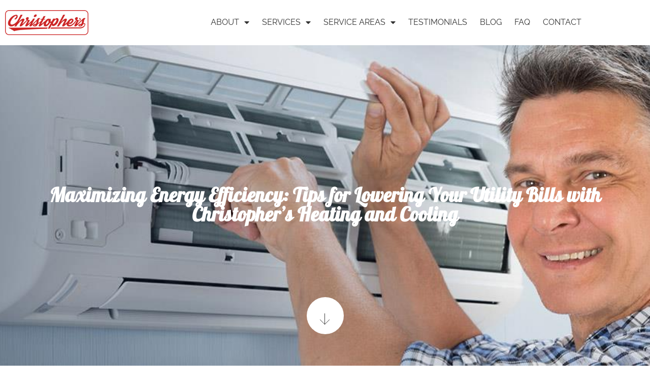

--- FILE ---
content_type: text/html; charset=UTF-8
request_url: https://christophersheating.com/maximizing-energy-efficiency-tips-for-lowering-your-utility-bills-with-christophers-heating-and-cooling/
body_size: 20680
content:
<!DOCTYPE html>
<!--[if IE 9 ]>   <html class="no-js oldie ie9 ie" lang="en-US" > <![endif]-->
<!--[if (gt IE 9)|!(IE)]><!--> <html class="no-js" lang="en-US" > <!--<![endif]-->
<head>
        <meta charset="UTF-8" >
        <meta http-equiv="X-UA-Compatible" content="IE=edge">
        <!-- devices setting -->
        <meta name="viewport"   content="initial-scale=1,user-scalable=no,width=device-width">

<!-- outputs by wp_head -->
<meta name='robots' content='index, follow, max-image-preview:large, max-snippet:-1, max-video-preview:-1' />

	<!-- This site is optimized with the Yoast SEO plugin v26.7 - https://yoast.com/wordpress/plugins/seo/ -->
	<title>Maximizing Energy Efficiency: Tips for Lowering Your Utility Bills with Christopher&#039;s Heating and Cooling</title>
	<meta name="description" content="Trust Christopher&#039;s Heating and Cooling to maximize energy efficiency in your home. Save on utility bills, enhance comfort, and reduce your environmental impact. Our professional technicians offer comprehensive solutions, from system check-ups to energy-efficient upgrades. Contact us today to start saving energy and money with Christopher&#039;s Heating and Cooling." />
	<link rel="canonical" href="https://christophersheating.com/maximizing-energy-efficiency-tips-for-lowering-your-utility-bills-with-christophers-heating-and-cooling/" />
	<meta property="og:locale" content="en_US" />
	<meta property="og:type" content="article" />
	<meta property="og:title" content="Maximizing Energy Efficiency: Tips for Lowering Your Utility Bills with Christopher&#039;s Heating and Cooling" />
	<meta property="og:description" content="Trust Christopher&#039;s Heating and Cooling to maximize energy efficiency in your home. Save on utility bills, enhance comfort, and reduce your environmental impact. Our professional technicians offer comprehensive solutions, from system check-ups to energy-efficient upgrades. Contact us today to start saving energy and money with Christopher&#039;s Heating and Cooling." />
	<meta property="og:url" content="https://christophersheating.com/maximizing-energy-efficiency-tips-for-lowering-your-utility-bills-with-christophers-heating-and-cooling/" />
	<meta property="og:site_name" content="Christopher&#039;s" />
	<meta property="article:published_time" content="2023-07-17T15:53:47+00:00" />
	<meta property="og:image" content="https://christophersheating.com/wp-content/uploads/2022/02/istockphoto-1203118501-612x612-1.jpg" />
	<meta property="og:image:width" content="612" />
	<meta property="og:image:height" content="408" />
	<meta property="og:image:type" content="image/jpeg" />
	<meta name="author" content="Christopher Prach" />
	<meta name="twitter:card" content="summary_large_image" />
	<meta name="twitter:label1" content="Written by" />
	<meta name="twitter:data1" content="Christopher Prach" />
	<meta name="twitter:label2" content="Est. reading time" />
	<meta name="twitter:data2" content="3 minutes" />
	<script type="application/ld+json" class="yoast-schema-graph">{"@context":"https://schema.org","@graph":[{"@type":"Article","@id":"https://christophersheating.com/maximizing-energy-efficiency-tips-for-lowering-your-utility-bills-with-christophers-heating-and-cooling/#article","isPartOf":{"@id":"https://christophersheating.com/maximizing-energy-efficiency-tips-for-lowering-your-utility-bills-with-christophers-heating-and-cooling/"},"author":{"name":"Christopher Prach","@id":"https://christophersheating.com/#/schema/person/80782836b5553f66e855f8eee3291d5b"},"headline":"Maximizing Energy Efficiency: Tips for Lowering Your Utility Bills with Christopher&#8217;s Heating and Cooling","datePublished":"2023-07-17T15:53:47+00:00","mainEntityOfPage":{"@id":"https://christophersheating.com/maximizing-energy-efficiency-tips-for-lowering-your-utility-bills-with-christophers-heating-and-cooling/"},"wordCount":551,"commentCount":0,"publisher":{"@id":"https://christophersheating.com/#organization"},"image":{"@id":"https://christophersheating.com/maximizing-energy-efficiency-tips-for-lowering-your-utility-bills-with-christophers-heating-and-cooling/#primaryimage"},"thumbnailUrl":"https://christophersheating.com/wp-content/uploads/2022/02/istockphoto-1203118501-612x612-1.jpg","articleSection":["HVAC Systems"],"inLanguage":"en-US","potentialAction":[{"@type":"CommentAction","name":"Comment","target":["https://christophersheating.com/maximizing-energy-efficiency-tips-for-lowering-your-utility-bills-with-christophers-heating-and-cooling/#respond"]}]},{"@type":"WebPage","@id":"https://christophersheating.com/maximizing-energy-efficiency-tips-for-lowering-your-utility-bills-with-christophers-heating-and-cooling/","url":"https://christophersheating.com/maximizing-energy-efficiency-tips-for-lowering-your-utility-bills-with-christophers-heating-and-cooling/","name":"Maximizing Energy Efficiency: Tips for Lowering Your Utility Bills with Christopher's Heating and Cooling","isPartOf":{"@id":"https://christophersheating.com/#website"},"primaryImageOfPage":{"@id":"https://christophersheating.com/maximizing-energy-efficiency-tips-for-lowering-your-utility-bills-with-christophers-heating-and-cooling/#primaryimage"},"image":{"@id":"https://christophersheating.com/maximizing-energy-efficiency-tips-for-lowering-your-utility-bills-with-christophers-heating-and-cooling/#primaryimage"},"thumbnailUrl":"https://christophersheating.com/wp-content/uploads/2022/02/istockphoto-1203118501-612x612-1.jpg","datePublished":"2023-07-17T15:53:47+00:00","description":"Trust Christopher's Heating and Cooling to maximize energy efficiency in your home. Save on utility bills, enhance comfort, and reduce your environmental impact. Our professional technicians offer comprehensive solutions, from system check-ups to energy-efficient upgrades. Contact us today to start saving energy and money with Christopher's Heating and Cooling.","breadcrumb":{"@id":"https://christophersheating.com/maximizing-energy-efficiency-tips-for-lowering-your-utility-bills-with-christophers-heating-and-cooling/#breadcrumb"},"inLanguage":"en-US","potentialAction":[{"@type":"ReadAction","target":["https://christophersheating.com/maximizing-energy-efficiency-tips-for-lowering-your-utility-bills-with-christophers-heating-and-cooling/"]}]},{"@type":"ImageObject","inLanguage":"en-US","@id":"https://christophersheating.com/maximizing-energy-efficiency-tips-for-lowering-your-utility-bills-with-christophers-heating-and-cooling/#primaryimage","url":"https://christophersheating.com/wp-content/uploads/2022/02/istockphoto-1203118501-612x612-1.jpg","contentUrl":"https://christophersheating.com/wp-content/uploads/2022/02/istockphoto-1203118501-612x612-1.jpg","width":612,"height":408,"caption":"Maximizing Energy Efficiency: Tips for Lowering Your Utility Bills with Christopher’s Heating and Cooling"},{"@type":"BreadcrumbList","@id":"https://christophersheating.com/maximizing-energy-efficiency-tips-for-lowering-your-utility-bills-with-christophers-heating-and-cooling/#breadcrumb","itemListElement":[{"@type":"ListItem","position":1,"name":"Home","item":"https://christophersheating.com/"},{"@type":"ListItem","position":2,"name":"Maximizing Energy Efficiency: Tips for Lowering Your Utility Bills with Christopher&#8217;s Heating and Cooling"}]},{"@type":"WebSite","@id":"https://christophersheating.com/#website","url":"https://christophersheating.com/","name":"Christopher&#039;s","description":"Heat Exchanger Experts of Denver","publisher":{"@id":"https://christophersheating.com/#organization"},"potentialAction":[{"@type":"SearchAction","target":{"@type":"EntryPoint","urlTemplate":"https://christophersheating.com/?s={search_term_string}"},"query-input":{"@type":"PropertyValueSpecification","valueRequired":true,"valueName":"search_term_string"}}],"inLanguage":"en-US"},{"@type":"Organization","@id":"https://christophersheating.com/#organization","name":"Christopher&#039;s","url":"https://christophersheating.com/","logo":{"@type":"ImageObject","inLanguage":"en-US","@id":"https://christophersheating.com/#/schema/logo/image/","url":"https://christophersheating.com/wp-content/uploads/2022/02/new-70.png","contentUrl":"https://christophersheating.com/wp-content/uploads/2022/02/new-70.png","width":234,"height":70,"caption":"Christopher&#039;s"},"image":{"@id":"https://christophersheating.com/#/schema/logo/image/"}},{"@type":"Person","@id":"https://christophersheating.com/#/schema/person/80782836b5553f66e855f8eee3291d5b","name":"Christopher Prach","image":{"@type":"ImageObject","inLanguage":"en-US","@id":"https://christophersheating.com/#/schema/person/image/","url":"https://secure.gravatar.com/avatar/f3273dd18d95bc19d51d3e6356e4a679e6f13824497272a270e7bb540b0abb9d?s=96&d=mm&r=g","contentUrl":"https://secure.gravatar.com/avatar/f3273dd18d95bc19d51d3e6356e4a679e6f13824497272a270e7bb540b0abb9d?s=96&d=mm&r=g","caption":"Christopher Prach"},"description":"Christopher Prach, a third-generation HVAC owner, manages both a residential and commercial HVAC company, along with overseeing an HVAC safety trade school. Boasting over 19 years of extensive experience in the field, he holds multiple certifications spanning areas such as boiler hydronics to combustion analysis. Christopher's unwavering passion is deeply rooted in the principles of family, faith, and health. Driven by these core values, his overarching objective is to enhance the well-being of his customers by ensuring their happiness and health. With a commitment to excellence, he strives to go above and beyond to meet the diverse needs of his clientele, reflecting his dedication to creating a positive impact in the HVAC industry.","sameAs":["https://christophersheating.com","https://www.linkedin.com/in/christopher-prach-375abb29b/"],"url":"https://christophersheating.com/author/christo-wp-admin/"}]}</script>
	<!-- / Yoast SEO plugin. -->


<link rel='dns-prefetch' href='//fonts.googleapis.com' />
<link rel="alternate" type="application/rss+xml" title="Christopher&#039;s &raquo; Feed" href="https://christophersheating.com/feed/" />
<link rel="alternate" type="application/rss+xml" title="Christopher&#039;s &raquo; Comments Feed" href="https://christophersheating.com/comments/feed/" />
<link rel="alternate" type="application/rss+xml" title="Christopher&#039;s &raquo; Maximizing Energy Efficiency: Tips for Lowering Your Utility Bills with Christopher&#8217;s Heating and Cooling Comments Feed" href="https://christophersheating.com/maximizing-energy-efficiency-tips-for-lowering-your-utility-bills-with-christophers-heating-and-cooling/feed/" />
<link rel="alternate" title="oEmbed (JSON)" type="application/json+oembed" href="https://christophersheating.com/wp-json/oembed/1.0/embed?url=https%3A%2F%2Fchristophersheating.com%2Fmaximizing-energy-efficiency-tips-for-lowering-your-utility-bills-with-christophers-heating-and-cooling%2F" />
<link rel="alternate" title="oEmbed (XML)" type="text/xml+oembed" href="https://christophersheating.com/wp-json/oembed/1.0/embed?url=https%3A%2F%2Fchristophersheating.com%2Fmaximizing-energy-efficiency-tips-for-lowering-your-utility-bills-with-christophers-heating-and-cooling%2F&#038;format=xml" />
<style id='wp-img-auto-sizes-contain-inline-css' type='text/css'>
img:is([sizes=auto i],[sizes^="auto," i]){contain-intrinsic-size:3000px 1500px}
/*# sourceURL=wp-img-auto-sizes-contain-inline-css */
</style>
<style id='wp-emoji-styles-inline-css' type='text/css'>

	img.wp-smiley, img.emoji {
		display: inline !important;
		border: none !important;
		box-shadow: none !important;
		height: 1em !important;
		width: 1em !important;
		margin: 0 0.07em !important;
		vertical-align: -0.1em !important;
		background: none !important;
		padding: 0 !important;
	}
/*# sourceURL=wp-emoji-styles-inline-css */
</style>
<link rel='stylesheet' id='wp-block-library-css' href='https://christophersheating.com/wp-includes/css/dist/block-library/style.min.css?ver=6.9' type='text/css' media='all' />
<style id='classic-theme-styles-inline-css' type='text/css'>
/*! This file is auto-generated */
.wp-block-button__link{color:#fff;background-color:#32373c;border-radius:9999px;box-shadow:none;text-decoration:none;padding:calc(.667em + 2px) calc(1.333em + 2px);font-size:1.125em}.wp-block-file__button{background:#32373c;color:#fff;text-decoration:none}
/*# sourceURL=/wp-includes/css/classic-themes.min.css */
</style>
<style id='global-styles-inline-css' type='text/css'>
:root{--wp--preset--aspect-ratio--square: 1;--wp--preset--aspect-ratio--4-3: 4/3;--wp--preset--aspect-ratio--3-4: 3/4;--wp--preset--aspect-ratio--3-2: 3/2;--wp--preset--aspect-ratio--2-3: 2/3;--wp--preset--aspect-ratio--16-9: 16/9;--wp--preset--aspect-ratio--9-16: 9/16;--wp--preset--color--black: #000000;--wp--preset--color--cyan-bluish-gray: #abb8c3;--wp--preset--color--white: #ffffff;--wp--preset--color--pale-pink: #f78da7;--wp--preset--color--vivid-red: #cf2e2e;--wp--preset--color--luminous-vivid-orange: #ff6900;--wp--preset--color--luminous-vivid-amber: #fcb900;--wp--preset--color--light-green-cyan: #7bdcb5;--wp--preset--color--vivid-green-cyan: #00d084;--wp--preset--color--pale-cyan-blue: #8ed1fc;--wp--preset--color--vivid-cyan-blue: #0693e3;--wp--preset--color--vivid-purple: #9b51e0;--wp--preset--gradient--vivid-cyan-blue-to-vivid-purple: linear-gradient(135deg,rgb(6,147,227) 0%,rgb(155,81,224) 100%);--wp--preset--gradient--light-green-cyan-to-vivid-green-cyan: linear-gradient(135deg,rgb(122,220,180) 0%,rgb(0,208,130) 100%);--wp--preset--gradient--luminous-vivid-amber-to-luminous-vivid-orange: linear-gradient(135deg,rgb(252,185,0) 0%,rgb(255,105,0) 100%);--wp--preset--gradient--luminous-vivid-orange-to-vivid-red: linear-gradient(135deg,rgb(255,105,0) 0%,rgb(207,46,46) 100%);--wp--preset--gradient--very-light-gray-to-cyan-bluish-gray: linear-gradient(135deg,rgb(238,238,238) 0%,rgb(169,184,195) 100%);--wp--preset--gradient--cool-to-warm-spectrum: linear-gradient(135deg,rgb(74,234,220) 0%,rgb(151,120,209) 20%,rgb(207,42,186) 40%,rgb(238,44,130) 60%,rgb(251,105,98) 80%,rgb(254,248,76) 100%);--wp--preset--gradient--blush-light-purple: linear-gradient(135deg,rgb(255,206,236) 0%,rgb(152,150,240) 100%);--wp--preset--gradient--blush-bordeaux: linear-gradient(135deg,rgb(254,205,165) 0%,rgb(254,45,45) 50%,rgb(107,0,62) 100%);--wp--preset--gradient--luminous-dusk: linear-gradient(135deg,rgb(255,203,112) 0%,rgb(199,81,192) 50%,rgb(65,88,208) 100%);--wp--preset--gradient--pale-ocean: linear-gradient(135deg,rgb(255,245,203) 0%,rgb(182,227,212) 50%,rgb(51,167,181) 100%);--wp--preset--gradient--electric-grass: linear-gradient(135deg,rgb(202,248,128) 0%,rgb(113,206,126) 100%);--wp--preset--gradient--midnight: linear-gradient(135deg,rgb(2,3,129) 0%,rgb(40,116,252) 100%);--wp--preset--font-size--small: 13px;--wp--preset--font-size--medium: 20px;--wp--preset--font-size--large: 36px;--wp--preset--font-size--x-large: 42px;--wp--preset--spacing--20: 0.44rem;--wp--preset--spacing--30: 0.67rem;--wp--preset--spacing--40: 1rem;--wp--preset--spacing--50: 1.5rem;--wp--preset--spacing--60: 2.25rem;--wp--preset--spacing--70: 3.38rem;--wp--preset--spacing--80: 5.06rem;--wp--preset--shadow--natural: 6px 6px 9px rgba(0, 0, 0, 0.2);--wp--preset--shadow--deep: 12px 12px 50px rgba(0, 0, 0, 0.4);--wp--preset--shadow--sharp: 6px 6px 0px rgba(0, 0, 0, 0.2);--wp--preset--shadow--outlined: 6px 6px 0px -3px rgb(255, 255, 255), 6px 6px rgb(0, 0, 0);--wp--preset--shadow--crisp: 6px 6px 0px rgb(0, 0, 0);}:where(.is-layout-flex){gap: 0.5em;}:where(.is-layout-grid){gap: 0.5em;}body .is-layout-flex{display: flex;}.is-layout-flex{flex-wrap: wrap;align-items: center;}.is-layout-flex > :is(*, div){margin: 0;}body .is-layout-grid{display: grid;}.is-layout-grid > :is(*, div){margin: 0;}:where(.wp-block-columns.is-layout-flex){gap: 2em;}:where(.wp-block-columns.is-layout-grid){gap: 2em;}:where(.wp-block-post-template.is-layout-flex){gap: 1.25em;}:where(.wp-block-post-template.is-layout-grid){gap: 1.25em;}.has-black-color{color: var(--wp--preset--color--black) !important;}.has-cyan-bluish-gray-color{color: var(--wp--preset--color--cyan-bluish-gray) !important;}.has-white-color{color: var(--wp--preset--color--white) !important;}.has-pale-pink-color{color: var(--wp--preset--color--pale-pink) !important;}.has-vivid-red-color{color: var(--wp--preset--color--vivid-red) !important;}.has-luminous-vivid-orange-color{color: var(--wp--preset--color--luminous-vivid-orange) !important;}.has-luminous-vivid-amber-color{color: var(--wp--preset--color--luminous-vivid-amber) !important;}.has-light-green-cyan-color{color: var(--wp--preset--color--light-green-cyan) !important;}.has-vivid-green-cyan-color{color: var(--wp--preset--color--vivid-green-cyan) !important;}.has-pale-cyan-blue-color{color: var(--wp--preset--color--pale-cyan-blue) !important;}.has-vivid-cyan-blue-color{color: var(--wp--preset--color--vivid-cyan-blue) !important;}.has-vivid-purple-color{color: var(--wp--preset--color--vivid-purple) !important;}.has-black-background-color{background-color: var(--wp--preset--color--black) !important;}.has-cyan-bluish-gray-background-color{background-color: var(--wp--preset--color--cyan-bluish-gray) !important;}.has-white-background-color{background-color: var(--wp--preset--color--white) !important;}.has-pale-pink-background-color{background-color: var(--wp--preset--color--pale-pink) !important;}.has-vivid-red-background-color{background-color: var(--wp--preset--color--vivid-red) !important;}.has-luminous-vivid-orange-background-color{background-color: var(--wp--preset--color--luminous-vivid-orange) !important;}.has-luminous-vivid-amber-background-color{background-color: var(--wp--preset--color--luminous-vivid-amber) !important;}.has-light-green-cyan-background-color{background-color: var(--wp--preset--color--light-green-cyan) !important;}.has-vivid-green-cyan-background-color{background-color: var(--wp--preset--color--vivid-green-cyan) !important;}.has-pale-cyan-blue-background-color{background-color: var(--wp--preset--color--pale-cyan-blue) !important;}.has-vivid-cyan-blue-background-color{background-color: var(--wp--preset--color--vivid-cyan-blue) !important;}.has-vivid-purple-background-color{background-color: var(--wp--preset--color--vivid-purple) !important;}.has-black-border-color{border-color: var(--wp--preset--color--black) !important;}.has-cyan-bluish-gray-border-color{border-color: var(--wp--preset--color--cyan-bluish-gray) !important;}.has-white-border-color{border-color: var(--wp--preset--color--white) !important;}.has-pale-pink-border-color{border-color: var(--wp--preset--color--pale-pink) !important;}.has-vivid-red-border-color{border-color: var(--wp--preset--color--vivid-red) !important;}.has-luminous-vivid-orange-border-color{border-color: var(--wp--preset--color--luminous-vivid-orange) !important;}.has-luminous-vivid-amber-border-color{border-color: var(--wp--preset--color--luminous-vivid-amber) !important;}.has-light-green-cyan-border-color{border-color: var(--wp--preset--color--light-green-cyan) !important;}.has-vivid-green-cyan-border-color{border-color: var(--wp--preset--color--vivid-green-cyan) !important;}.has-pale-cyan-blue-border-color{border-color: var(--wp--preset--color--pale-cyan-blue) !important;}.has-vivid-cyan-blue-border-color{border-color: var(--wp--preset--color--vivid-cyan-blue) !important;}.has-vivid-purple-border-color{border-color: var(--wp--preset--color--vivid-purple) !important;}.has-vivid-cyan-blue-to-vivid-purple-gradient-background{background: var(--wp--preset--gradient--vivid-cyan-blue-to-vivid-purple) !important;}.has-light-green-cyan-to-vivid-green-cyan-gradient-background{background: var(--wp--preset--gradient--light-green-cyan-to-vivid-green-cyan) !important;}.has-luminous-vivid-amber-to-luminous-vivid-orange-gradient-background{background: var(--wp--preset--gradient--luminous-vivid-amber-to-luminous-vivid-orange) !important;}.has-luminous-vivid-orange-to-vivid-red-gradient-background{background: var(--wp--preset--gradient--luminous-vivid-orange-to-vivid-red) !important;}.has-very-light-gray-to-cyan-bluish-gray-gradient-background{background: var(--wp--preset--gradient--very-light-gray-to-cyan-bluish-gray) !important;}.has-cool-to-warm-spectrum-gradient-background{background: var(--wp--preset--gradient--cool-to-warm-spectrum) !important;}.has-blush-light-purple-gradient-background{background: var(--wp--preset--gradient--blush-light-purple) !important;}.has-blush-bordeaux-gradient-background{background: var(--wp--preset--gradient--blush-bordeaux) !important;}.has-luminous-dusk-gradient-background{background: var(--wp--preset--gradient--luminous-dusk) !important;}.has-pale-ocean-gradient-background{background: var(--wp--preset--gradient--pale-ocean) !important;}.has-electric-grass-gradient-background{background: var(--wp--preset--gradient--electric-grass) !important;}.has-midnight-gradient-background{background: var(--wp--preset--gradient--midnight) !important;}.has-small-font-size{font-size: var(--wp--preset--font-size--small) !important;}.has-medium-font-size{font-size: var(--wp--preset--font-size--medium) !important;}.has-large-font-size{font-size: var(--wp--preset--font-size--large) !important;}.has-x-large-font-size{font-size: var(--wp--preset--font-size--x-large) !important;}
:where(.wp-block-post-template.is-layout-flex){gap: 1.25em;}:where(.wp-block-post-template.is-layout-grid){gap: 1.25em;}
:where(.wp-block-term-template.is-layout-flex){gap: 1.25em;}:where(.wp-block-term-template.is-layout-grid){gap: 1.25em;}
:where(.wp-block-columns.is-layout-flex){gap: 2em;}:where(.wp-block-columns.is-layout-grid){gap: 2em;}
:root :where(.wp-block-pullquote){font-size: 1.5em;line-height: 1.6;}
/*# sourceURL=global-styles-inline-css */
</style>
<link rel='stylesheet' id='auxin-base-css' href='https://christophersheating.com/wp-content/themes/phlox-pro/css/base.css?ver=5.6.9' type='text/css' media='all' />
<link rel='stylesheet' id='auxin-front-icon-css' href='https://christophersheating.com/wp-content/themes/phlox-pro/css/auxin-icon.css?ver=5.6.9' type='text/css' media='all' />
<link rel='stylesheet' id='auxin-main-css' href='https://christophersheating.com/wp-content/themes/phlox-pro/css/main.css?ver=5.6.9' type='text/css' media='all' />
<link rel='stylesheet' id='elementor-frontend-css' href='https://christophersheating.com/wp-content/plugins/elementor/assets/css/frontend.min.css?ver=3.34.1' type='text/css' media='all' />
<link rel='stylesheet' id='widget-image-css' href='https://christophersheating.com/wp-content/plugins/elementor/assets/css/widget-image.min.css?ver=3.34.1' type='text/css' media='all' />
<link rel='stylesheet' id='widget-nav-menu-css' href='https://christophersheating.com/wp-content/plugins/elementor-pro/assets/css/widget-nav-menu.min.css?ver=3.34.0' type='text/css' media='all' />
<link rel='stylesheet' id='widget-heading-css' href='https://christophersheating.com/wp-content/plugins/elementor/assets/css/widget-heading.min.css?ver=3.34.1' type='text/css' media='all' />
<link rel='stylesheet' id='widget-icon-list-css' href='https://christophersheating.com/wp-content/plugins/elementor/assets/css/widget-icon-list.min.css?ver=3.34.1' type='text/css' media='all' />
<link rel='stylesheet' id='widget-social-icons-css' href='https://christophersheating.com/wp-content/plugins/elementor/assets/css/widget-social-icons.min.css?ver=3.34.1' type='text/css' media='all' />
<link rel='stylesheet' id='e-apple-webkit-css' href='https://christophersheating.com/wp-content/plugins/elementor/assets/css/conditionals/apple-webkit.min.css?ver=3.34.1' type='text/css' media='all' />
<link rel='stylesheet' id='elementor-icons-css' href='https://christophersheating.com/wp-content/plugins/elementor/assets/lib/eicons/css/elementor-icons.min.css?ver=5.45.0' type='text/css' media='all' />
<link rel='stylesheet' id='elementor-post-6-css' href='https://christophersheating.com/wp-content/uploads/elementor/css/post-6.css?ver=1768716088' type='text/css' media='all' />
<link rel='stylesheet' id='auxin-elementor-base-css' href='https://christophersheating.com/wp-content/themes/phlox-pro/css/other/elementor.css?ver=5.6.9' type='text/css' media='all' />
<link rel='stylesheet' id='elementor-post-3575-css' href='https://christophersheating.com/wp-content/uploads/elementor/css/post-3575.css?ver=1768716088' type='text/css' media='all' />
<link rel='stylesheet' id='elementor-post-906-css' href='https://christophersheating.com/wp-content/uploads/elementor/css/post-906.css?ver=1768716088' type='text/css' media='all' />
<link rel='stylesheet' id='auxin-fonts-google-css' href='//fonts.googleapis.com/css?family=Raleway%3A100%2C200%2C300%2Cregular%2C500%2C600%2C700%2C800%2C900%2C100italic%2C200italic%2C300italic%2Citalic%2C500italic%2C600italic%2C700italic%2C800italic%2C900italic%7CNunito%3A200%2C300%2Cregular%2C500%2C600%2C700%2C800%2C900%2C200italic%2C300italic%2Citalic%2C500italic%2C600italic%2C700italic%2C800italic%2C900italic%7CLobster%3Aregular&#038;ver=3.5' type='text/css' media='all' />
<link rel='stylesheet' id='elementor-gf-local-roboto-css' href='https://christophersheating.com/wp-content/uploads/elementor/google-fonts/css/roboto.css?ver=1747843189' type='text/css' media='all' />
<link rel='stylesheet' id='elementor-gf-local-robotoslab-css' href='https://christophersheating.com/wp-content/uploads/elementor/google-fonts/css/robotoslab.css?ver=1747843196' type='text/css' media='all' />
<link rel='stylesheet' id='elementor-gf-local-raleway-css' href='https://christophersheating.com/wp-content/uploads/elementor/google-fonts/css/raleway.css?ver=1747843205' type='text/css' media='all' />
<link rel='stylesheet' id='elementor-icons-shared-0-css' href='https://christophersheating.com/wp-content/plugins/elementor/assets/lib/font-awesome/css/fontawesome.min.css?ver=5.15.3' type='text/css' media='all' />
<link rel='stylesheet' id='elementor-icons-fa-solid-css' href='https://christophersheating.com/wp-content/plugins/elementor/assets/lib/font-awesome/css/solid.min.css?ver=5.15.3' type='text/css' media='all' />
<link rel='stylesheet' id='elementor-icons-fa-brands-css' href='https://christophersheating.com/wp-content/plugins/elementor/assets/lib/font-awesome/css/brands.min.css?ver=5.15.3' type='text/css' media='all' />
<script type="text/javascript" src="https://christophersheating.com/wp-includes/js/jquery/jquery.min.js?ver=3.7.1" id="jquery-core-js"></script>
<script type="text/javascript" src="https://christophersheating.com/wp-includes/js/jquery/jquery-migrate.min.js?ver=3.4.1" id="jquery-migrate-js"></script>
<script type="text/javascript" id="auxin-modernizr-js-extra">
/* <![CDATA[ */
var auxin = {"ajax_url":"https://christophersheating.com/wp-admin/admin-ajax.php","is_rtl":"","is_reponsive":"1","is_framed":"","frame_width":"20","wpml_lang":"en","uploadbaseurl":"https://christophersheating.com/wp-content/uploads"};
//# sourceURL=auxin-modernizr-js-extra
/* ]]> */
</script>
<script type="text/javascript" id="auxin-modernizr-js-before">
/* <![CDATA[ */
/* < ![CDATA[ */
function auxinNS(n){for(var e=n.split("."),a=window,i="",r=e.length,t=0;r>t;t++)"window"!=e[t]&&(i=e[t],a[i]=a[i]||{},a=a[i]);return a;}
/* ]]]]><![CDATA[> */
//# sourceURL=auxin-modernizr-js-before
/* ]]> */
</script>
<script type="text/javascript" src="https://christophersheating.com/wp-content/themes/phlox-pro/js/solo/modernizr-custom.min.js?ver=5.6.9" id="auxin-modernizr-js"></script>
<link rel="https://api.w.org/" href="https://christophersheating.com/wp-json/" /><link rel="alternate" title="JSON" type="application/json" href="https://christophersheating.com/wp-json/wp/v2/posts/2126" /><link rel="EditURI" type="application/rsd+xml" title="RSD" href="https://christophersheating.com/xmlrpc.php?rsd" />
<meta name="generator" content="WordPress 6.9" />
<link rel='shortlink' href='https://christophersheating.com/?p=2126' />
<!-- Google Tag Manager -->
<script>(function(w,d,s,l,i){w[l]=w[l]||[];w[l].push({'gtm.start':
new Date().getTime(),event:'gtm.js'});var f=d.getElementsByTagName(s)[0],
j=d.createElement(s),dl=l!='dataLayer'?'&l='+l:'';j.async=true;j.src=
'https://www.googletagmanager.com/gtm.js?id='+i+dl;f.parentNode.insertBefore(j,f);
})(window,document,'script','dataLayer','GTM-TCKH9P4P');</script>
<!-- End Google Tag Manager →><meta name="ti-site-data" content="[base64]" /><!-- Chrome, Firefox OS and Opera -->
<meta name="theme-color" content="#1bb0ce" />
<!-- Windows Phone -->
<meta name="msapplication-navbutton-color" content="#1bb0ce" />
<!-- iOS Safari -->
<meta name="apple-mobile-web-app-capable" content="yes">
<meta name="apple-mobile-web-app-status-bar-style" content="black-translucent">

<!-- pingback -->
<link rel="pingback" href="https://christophersheating.com/xmlrpc.php">
<meta name="generator" content="Elementor 3.34.1; features: additional_custom_breakpoints; settings: css_print_method-external, google_font-enabled, font_display-auto">
<!-- Global site tag (gtag.js) - Google Ads: 10828673577 -->
<script async src="https://www.googletagmanager.com/gtag/js?id=AW-10828673577"></script>
<script>
  window.dataLayer = window.dataLayer || [];
  function gtag(){dataLayer.push(arguments);}
  gtag('js', new Date());

  gtag('config', 'AW-10828673577');
</script>

<!-- Global site tag (gtag.js) - Google Analytics -->
<script async src="https://www.googletagmanager.com/gtag/js?id=UA-219724341-1"></script>
<script>
  window.dataLayer = window.dataLayer || [];
  function gtag(){dataLayer.push(arguments);}
  gtag('js', new Date());

  gtag('config', 'UA-219724341-1');
</script>

<!-- Global site tag (gtag.js) - Google Analytics -->
<script async src="https://www.googletagmanager.com/gtag/js?id=G-DSBW8HDXVX"></script>
<script>
  window.dataLayer = window.dataLayer || [];
  function gtag(){dataLayer.push(arguments);}
  gtag('js', new Date());

  gtag('config', 'G-DSBW8HDXVX');
</script>

<script type="application/ld+json">
{
  "@context": "https://schema.org",
  "@type": "LocalBusiness",
  "name": "Christopher’s Heating",
  "image": "https://christophersheating.com/wp-content/uploads/2021/12/Christophers-70.png",
  "url": "https://christophersheating.com/",
  "telephone": "9705812748",
  "priceRange": "$",
  "address": {
    "@type": "PostalAddress",
    "streetAddress": "1006 Cottonwood Dr",
    "addressLocality": "Windsor",
    "addressRegion": "CO",
    "postalCode": "80550",
    "addressCountry": "US"
  },
  "geo": {
    "@type": "GeoCoordinates",
    "latitude": 40.475608,
    "longitude": -104.9138591
  },
  "openingHoursSpecification": {
    "@type": "OpeningHoursSpecification",
    "dayOfWeek": [
      "Monday",
      "Tuesday",
      "Wednesday",
      "Thursday",
      "Friday",
      "Saturday",
      "Sunday"
    ],
    "opens": "00:00",
    "closes": "23:59"
  },
  "sameAs": [
    "https://www.facebook.com/115004166717311",
    "https://www.instagram.com/christophersheating/"
  ]
}
</script>
<!-- Facebook Pixel Code -->

<script>
!function(f,b,e,v,n,t,s)
{if(f.fbq)return;n=f.fbq=function(){n.callMethod?
n.callMethod.apply(n,arguments):n.queue.push(arguments)};
if(!f._fbq)f._fbq=n;n.push=n;n.loaded=!0;n.version='2.0';
n.queue=[];t=b.createElement(e);t.async=!0;
t.src=v;s=b.getElementsByTagName(e)[0];
s.parentNode.insertBefore(t,s)}(window, document,'script',
'https://connect.facebook.net/en_US/fbevents.js');
fbq('init', '1186675761922157');
fbq('track', 'PageView');
</script>
<noscript><img height="1" width="1" style="display:none"
src="https://www.facebook.com/tr?id=1186675761922157&ev=PageView&noscript=1"
/></noscript>

<!-- End Facebook Pixel Code -->
<script type="text/javascript" src="//script.crazyegg.com/pages/scripts/0022/1041.js" async="async"></script>
			<style>
				.e-con.e-parent:nth-of-type(n+4):not(.e-lazyloaded):not(.e-no-lazyload),
				.e-con.e-parent:nth-of-type(n+4):not(.e-lazyloaded):not(.e-no-lazyload) * {
					background-image: none !important;
				}
				@media screen and (max-height: 1024px) {
					.e-con.e-parent:nth-of-type(n+3):not(.e-lazyloaded):not(.e-no-lazyload),
					.e-con.e-parent:nth-of-type(n+3):not(.e-lazyloaded):not(.e-no-lazyload) * {
						background-image: none !important;
					}
				}
				@media screen and (max-height: 640px) {
					.e-con.e-parent:nth-of-type(n+2):not(.e-lazyloaded):not(.e-no-lazyload),
					.e-con.e-parent:nth-of-type(n+2):not(.e-lazyloaded):not(.e-no-lazyload) * {
						background-image: none !important;
					}
				}
			</style>
			<link rel="icon" href="https://christophersheating.com/wp-content/uploads/2021/12/cropped-Christophers-site-icon-32x32.png" sizes="32x32" />
<link rel="icon" href="https://christophersheating.com/wp-content/uploads/2021/12/cropped-Christophers-site-icon-192x192.png" sizes="192x192" />
<link rel="apple-touch-icon" href="https://christophersheating.com/wp-content/uploads/2021/12/cropped-Christophers-site-icon-180x180.png" />
<meta name="msapplication-TileImage" content="https://christophersheating.com/wp-content/uploads/2021/12/cropped-Christophers-site-icon-270x270.png" />
		<style type="text/css" id="wp-custom-css">
			.elementor-7 .elementor-element.elementor-element-54a26d6 {
	margin-top:0px !important;
	margin-bottom:0px !important;
}

.hentry .entry-main,.hentry .entry-content {
	margin-bottom:0px!important;
}
.seo-list a {
    display: inline !important;
    color: #fff;
    text-decoration: underline;
}
.sub-menu.aux-submenu .aux-menu-label{ padding-right:10px; }
.aux-fs-menu .sub-menu.aux-submenu .aux-menu-label{ padding-right:0; }

/* body[data-elementor-device-mode="mobile"] .aux-master-menu .aux-menu-item:hover > .sub-menu.aux-submenu {
	height:auto;
} */

.aux-toggle-menu-bar .aux-master-menu.aux-narrow .aux-submenu-indicator, .aux-toggle-menu-bar .aux-master-menu.aux-narrow.aux-skin-classic .aux-submenu-indicator {
    right: 40px;
}

@media only screen and (min-width:800px){
.aux-master-menu.aux-horizontal > .menu-item.menu-item-has-children.menu-item-111 > ul.sub-menu.aux-submenu{ column-count:2; }
.aux-master-menu.aux-horizontal > .menu-item.menu-item-has-children.menu-item-111 > ul.sub-menu.aux-submenu > .menu-item{ max-width:250px; }
}




#post_3690 ol > li h2 {
  display: inline;
  margin-top: 0;
}


#post_3690 ol li::marker {
  font-size: 30px;
  font-weight:500;
}
#post_3690_faq ol li::marker {

font-weight:500;
}

#post_3690 ul li {
  list-style-type: disc !important;
  list-style-position: outside !important;
}

#post_3690 ul li::marker {
  font-size:18px !important;
}/* header-logo-width 
=========================*/
.aux-logo-header .aux-logo-anchor{ max-width:80px; }
/* header-logo-max-height-type 
=========================*/
.aux-logo-header .aux-logo-anchor > img { max-height:85px; }
/* elementor-color-primary 
=========================*/
.aux-customize-preview.elementor-kit-6 {--e-global-color-primary: rgb(51, 51, 51);}
/* elementor-color-secondary 
=========================*/
.aux-customize-preview.elementor-kit-6 {--e-global-color-secondary: rgb(85, 85, 85);}
/* elementor-color-text 
=========================*/
.aux-customize-preview.elementor-kit-6 {--e-global-color-text: #7A7A7A;}
/* elementor-color-accent 
=========================*/
.aux-customize-preview.elementor-kit-6 {--e-global-color-accent: rgb(204, 36, 36);}
/* site-frame-background-color 
=========================*/
@media screen and (min-width: 700px) { .aux-framed .aux-side-frames, body.aux-framed:after, .aux-framed .aux-side-frames:before, .aux-framed .aux-side-frames:after {background-color:#111111;}}
/* sticky-header-color 
=========================*/
.aux-elementor-header.aux-sticky .elementor-section-wrap > .elementor-section { background-color:#FFFFFF !important; }
/* site-header-container-scaled-height 
=========================*/
.aux-top-sticky .site-header-section.aux-sticky .aux-fill .aux-menu-depth-0 > .aux-item-content, .aux-top-sticky .site-header-section.aux-sticky .aux-header-elements,.aux-elementor-header.aux-sticky .elementor-section-wrap > .elementor-section > .elementor-container { min-height:60px; }
/* site-header-container-height 
=========================*/
.site-header-section .aux-header-elements:not(.aux-vertical-menu-elements), .site-header-section .aux-fill .aux-menu-depth-0 > .aux-item-content { height:85px; }
/* site-transparent-header-bgcolor 
=========================*/
.site-header-section { background-color:#FFFFFF; }
/* site-vertical-menu-background-color 
=========================*/
.aux-vertical-menu-side { background-color:#FFF; }
/* site-header-navigation-item-height 
=========================*/
.site-header-section .aux-middle .aux-menu-depth-0 > .aux-item-content { height:60px; }
/* site-mobile-header-toggle-button-color 
=========================*/
.site-header-section .aux-header .aux-burger:before, .site-header-section .aux-header .aux-burger:after, .site-header-section .aux-header .aux-burger .mid-line { border-color:#3d3d3d; }
/* site-menu-full-screen-background-color 
=========================*/
#fs-menu-search:before { background-color:rgba(255, 255, 255, 0.95); }
/* site-top-header-background-color 
=========================*/
#top-header {background-color:#FFFFFF;}
/* blog-post-share-button-icon-size 
=========================*/
.single-post .aux-single-post-share span::before { font-size:10px; }
/* post-title-bar-overlay-pattern-opacity 
=========================*/
.single-post .aux-overlay-bg-hash::before { opacity:0.15; }
/* page-title-bar-overlay-pattern-opacity 
=========================*/
.page .aux-overlay-bg-hash::before { opacity:0.5; }
/* subfooter-bar-layout-bg-color 
=========================*/
.aux-subfooter-bar { background-color:#fafafa; }
/* subfooter-bar-top-border-color 
=========================*/
.aux-subfooter-bar { border-top:1px solid #EAEAEA; }
/* subfooter-layout-bg-image-position 
=========================*/
.aux-subfooter {background-position:center center;}
/* subfooter-layout-bg-image-size 
=========================*/
.aux-subfooter {background-size:cover;}
/* subfooter-layout-bg-image-repeat 
=========================*/
.aux-subfooter {background-repeat:no-repeat;}
/* subfooter-top-border-color 
=========================*/
.aux-subfooter { border-top:1px solid #EAEAEA; }
/* site-footer-bg-color 
=========================*/
.aux-site-footer {background-color:var(--e-global-color-accent);}
/* footer-top-border-color 
=========================*/
.aux-site-footer {border-top:1px solid #EAEAEA;}
/* footer-top-border-width 
=========================*/
.aux-site-footer { border-top-width:1px; }
/* site-secondary-logo-max-height 
=========================*/
.aux-logo-footer .aux-logo-anchor img { max-height:50px; }
/* body-typography 
=========================*/
body{ font-family:'Raleway'; } 
/* general-heading-h1 
=========================*/
body h1, body .aux-h1{ font-family:'Nunito'; font-size:44px; font-weight:500; line-height:50px; } 
@media(max-width: 1024px){ body h1, body .aux-h1{ font-size:34px; line-height:40px; }  } 
@media(max-width: 768px){ body h1, body .aux-h1{ font-size:30px; line-height:36px; }  } 
/* general-heading-h2 
=========================*/
body h2, body .aux-h2{ font-family:'Nunito'; font-size:32px; font-weight:500; line-height:38px; } 
@media(max-width: 1024px){ body h2, body .aux-h2{ font-size:28px; }  } 
@media(max-width: 768px){ body h2, body .aux-h2{ font-size:24px; }  } 
/* general-heading-h3 
=========================*/
body h3, body .aux-h3{ font-family:'Nunito'; font-size:28px; font-weight:500; line-height:34px; } 
@media(max-width: 1024px){ body h3, body .aux-h3{ font-size:24px; line-height:30px; }  } 
@media(max-width: 768px){ body h3, body .aux-h3{ font-size:20px; line-height:26px; }  } 
/* general-heading-h4 
=========================*/
body h4, body .aux-h4{ font-family:'Nunito'; font-weight:500; } 
/* general-heading-h5 
=========================*/
body h5, body .aux-h5{ font-family:'Nunito'; font-weight:500; } 
/* sidebar-common-widget-title-typography 
=========================*/
.aux-sidebar .widget-title{ font-family:'Lobster'; } 
/* sidebar-primary-widget-title-typography 
=========================*/
.aux-sidebar-primary .widget-title{ font-family:'Lobster'; } 
/* sidebar-secondary-widget-title-typography 
=========================*/
.aux-sidebar-secondary .widget-title{ font-family:'Lobster'; } 
/* sidebar-global-typography 
=========================*/
.aux-sidebar{ font-family:'Raleway'; } 
/* single-post-title-typography 
=========================*/
.single-post .aux-primary .hentry .entry-title{ font-family:'Lobster'; } 
/* single-post-content-typography 
=========================*/
.single-post .hentry .entry-content{ font-family:'Raleway'; } 
/* single-post-info-typography 
=========================*/
.single-post .hentry .entry-info{ font-family:'Raleway'; } 
/* single-post-info-terms-typography 
=========================*/
.single-post .hentry .entry-info a{ font-family:'Raleway'; } 
/* single-post-meta-typography 
=========================*/
.single-post .hentry footer.entry-meta .entry-tax{ font-family:'Raleway'; } 
/* single-post-meta-terms-typography 
=========================*/
.single-post .hentry footer.entry-meta .entry-tax a, .single-post .hentry footer.entry-meta .entry-tax i{ font-family:'Raleway'; } 
/* single-post-subtitle-typography 
=========================*/
.single-post .page-title-section .page-subtitle{ font-family:'Raleway'; } 
/* single-post-breadcrumb-typography 
=========================*/
.single-post .page-title-section .aux-breadcrumbs span , .single-post .page-title-section .aux-breadcrumbs span > a{ font-family:'Raleway'; } 
/* page-title--typography 
=========================*/
.page-title{ font-family:'Lobster'; } 
/* page-subtitle--typography 
=========================*/
.page-title-section .page-subtitle{ font-family:'Raleway'; } 
/* page-title-breadcrumb-typography 
=========================*/
.aux-breadcrumbs{ font-family:'Raleway'; } 

		</style>
		<!-- end wp_head -->
	
</head>


<body class="wp-singular post-template-default single single-post postid-2126 single-format-standard wp-custom-logo wp-theme-phlox-pro elementor-default elementor-kit-6 phlox-pro aux-dom-unready aux-full-width aux-resp aux-hd aux-top-sticky  aux-page-animation-off"  data-framed="">

<!-- Google Tag Manager (noscript) -->
<noscript><iframe src="https://www.googletagmanager.com/ns.html?id=GTM-TCKH9P4P"
height="0" width="0" style="display:none;visibility:hidden"></iframe></noscript>
<!-- End Google Tag Manager (noscript) -->
<div id="inner-body">

		<header data-elementor-type="header" data-elementor-id="3575" class="elementor elementor-3575 elementor-location-header" data-elementor-post-type="elementor_library">
					<section class="elementor-section elementor-top-section elementor-element elementor-element-3079d95 elementor-section-boxed elementor-section-height-default elementor-section-height-default" data-id="3079d95" data-element_type="section">
						<div class="elementor-container elementor-column-gap-default">
					<div class="elementor-column elementor-col-33 elementor-top-column elementor-element elementor-element-f1e3ef6" data-id="f1e3ef6" data-element_type="column">
			<div class="elementor-widget-wrap elementor-element-populated">
						<div class="elementor-element elementor-element-536f457 elementor-widget elementor-widget-theme-site-logo elementor-widget-image" data-id="536f457" data-element_type="widget" data-widget_type="theme-site-logo.default">
				<div class="elementor-widget-container">
											<a href="https://christophersheating.com">
			<img width="234" height="70" src="https://christophersheating.com/wp-content/uploads/2022/02/new-70.png" class="attachment-full size-full wp-image-1575" alt="Christopher’s" />				</a>
											</div>
				</div>
					</div>
		</div>
				<div class="elementor-column elementor-col-66 elementor-top-column elementor-element elementor-element-be21365" data-id="be21365" data-element_type="column">
			<div class="elementor-widget-wrap elementor-element-populated">
						<div class="elementor-element elementor-element-95ab610 elementor-nav-menu--stretch elementor-nav-menu--dropdown-tablet elementor-nav-menu__text-align-aside elementor-nav-menu--toggle elementor-nav-menu--burger elementor-widget elementor-widget-nav-menu" data-id="95ab610" data-element_type="widget" data-settings="{&quot;full_width&quot;:&quot;stretch&quot;,&quot;layout&quot;:&quot;horizontal&quot;,&quot;submenu_icon&quot;:{&quot;value&quot;:&quot;&lt;i class=\&quot;fas fa-caret-down\&quot; aria-hidden=\&quot;true\&quot;&gt;&lt;\/i&gt;&quot;,&quot;library&quot;:&quot;fa-solid&quot;},&quot;toggle&quot;:&quot;burger&quot;}" data-widget_type="nav-menu.default">
				<div class="elementor-widget-container">
								<nav aria-label="Menu" class="elementor-nav-menu--main elementor-nav-menu__container elementor-nav-menu--layout-horizontal e--pointer-none">
				<!-- start master menu -->
<ul id="menu-1-95ab610" class="elementor-nav-menu"><li class="menu-item menu-item-type-post_type menu-item-object-page menu-item-has-children menu-item-32"><a href="https://christophersheating.com/about/" title="About Christopher’s Heating and Cooling" class="elementor-item">About</a>
<ul class="sub-menu elementor-nav-menu--dropdown">
	<li class="menu-item menu-item-type-post_type menu-item-object-page menu-item-115"><a href="https://christophersheating.com/meet-the-team/" title="Meet the Team " class="elementor-sub-item">Meet the Team</a></li>
	<li class="menu-item menu-item-type-post_type menu-item-object-page menu-item-2030"><a href="https://christophersheating.com/mission-statement/" title="Mission Statement " class="elementor-sub-item">Mission Statement</a></li>
</ul>
</li>
<li class="menu-item menu-item-type-post_type menu-item-object-page menu-item-has-children menu-item-111"><a href="https://christophersheating.com/services/" title="Services " class="elementor-item">Services</a>
<ul class="sub-menu elementor-nav-menu--dropdown">
	<li class="menu-item menu-item-type-post_type menu-item-object-page menu-item-1775"><a href="https://christophersheating.com/air-conditioning/" title="Air Conditioning " class="elementor-sub-item">Air Conditioning</a></li>
	<li class="menu-item menu-item-type-post_type menu-item-object-page menu-item-2487"><a href="https://christophersheating.com/boiler-installation-replacement/" title="Boiler Installation Replacement " class="elementor-sub-item">Boiler Installation &#038; Replacement</a></li>
	<li class="menu-item menu-item-type-post_type menu-item-object-page menu-item-2457"><a href="https://christophersheating.com/boiler-repair-maintenance/" title="Boiler Repair Maintenance " class="elementor-sub-item">Boiler Repair Maintenance</a></li>
	<li class="menu-item menu-item-type-post_type menu-item-object-page menu-item-2692"><a href="https://christophersheating.com/ductless-mini-split/" title="Ductless Mini-Split " class="elementor-sub-item">Ductless Mini-Split</a></li>
	<li class="menu-item menu-item-type-post_type menu-item-object-page menu-item-1774"><a href="https://christophersheating.com/furnace-repair/" title="Furnace Repair " class="elementor-sub-item">Furnace Repair</a></li>
	<li class="menu-item menu-item-type-post_type menu-item-object-page menu-item-1776"><a href="https://christophersheating.com/heating-service/" title="Heating Service " class="elementor-sub-item">Heating Service</a></li>
	<li class="menu-item menu-item-type-post_type menu-item-object-page menu-item-2711"><a href="https://christophersheating.com/heat-pump-installation-replacement/" title="Heat Pump Installation &#038; Replacement " class="elementor-sub-item">Heat Pump Installation &#038; Replacement</a></li>
	<li class="menu-item menu-item-type-post_type menu-item-object-page menu-item-2693"><a href="https://christophersheating.com/humidifiers/" title="Humidifiers " class="elementor-sub-item">Humidifiers</a></li>
	<li class="menu-item menu-item-type-post_type menu-item-object-page menu-item-1773"><a href="https://christophersheating.com/water-heater/" title="Water Heater " class="elementor-sub-item">Water Heater</a></li>
	<li class="menu-item menu-item-type-post_type menu-item-object-page menu-item-2750"><a href="https://christophersheating.com/custom-duct-work/" title="Custom Ductwork " class="elementor-sub-item">Custom Ductwork</a></li>
	<li class="menu-item menu-item-type-post_type menu-item-object-page menu-item-2751"><a href="https://christophersheating.com/heat-pump-repair-maintenance/" title="Heat Pump Repair &#038; Maintenance " class="elementor-sub-item">Heat Pump Repair &#038; Maintenance</a></li>
	<li class="menu-item menu-item-type-post_type menu-item-object-page menu-item-2879"><a href="https://christophersheating.com/radiant-heating/" title="Radiant Heating " class="elementor-sub-item">Radiant Heating</a></li>
	<li class="menu-item menu-item-type-post_type menu-item-object-page menu-item-2880"><a href="https://christophersheating.com/air-duct-cleaning/" title="Air Duct Cleaning " class="elementor-sub-item">Air Duct Cleaning</a></li>
	<li class="menu-item menu-item-type-post_type menu-item-object-page menu-item-3001"><a href="https://christophersheating.com/air-ventilation/" title="Air Ventilation " class="elementor-sub-item">Air Ventilation</a></li>
	<li class="menu-item menu-item-type-post_type menu-item-object-page menu-item-3002"><a href="https://christophersheating.com/air-purification/" class="elementor-sub-item">Air Purification</a></li>
	<li class="menu-item menu-item-type-post_type menu-item-object-page menu-item-3108"><a href="https://christophersheating.com/mobile-home-hvac/" title="Mobile Home HVAC " class="elementor-sub-item">Mobile Home HVAC</a></li>
</ul>
</li>
<li class="menu-item menu-item-type-custom menu-item-object-custom menu-item-has-children menu-item-1325"><a href="#" title="Service Areas " class="elementor-item elementor-item-anchor">Service Areas</a>
<ul class="sub-menu elementor-nav-menu--dropdown">
	<li class="menu-item menu-item-type-post_type menu-item-object-page menu-item-1328"><a href="https://christophersheating.com/hvac-service-windsor-co/" title="Windsor CO " class="elementor-sub-item">Windsor CO</a></li>
	<li class="menu-item menu-item-type-post_type menu-item-object-page menu-item-has-children menu-item-1326"><a href="https://christophersheating.com/hvac-service-greeley-co/" title="Greeley CO " class="elementor-sub-item">Greeley CO</a>
	<ul class="sub-menu elementor-nav-menu--dropdown">
		<li class="menu-item menu-item-type-post_type menu-item-object-page menu-item-2133"><a href="https://christophersheating.com/air-conditioning-greeley-co/" title="Air Conditioning in Greeley, CO " class="elementor-sub-item">Air Conditioning</a></li>
		<li class="menu-item menu-item-type-post_type menu-item-object-page menu-item-3054"><a href="https://christophersheating.com/furnace-repair-greeley-co/" title="Furnace Repair in Greeley, CO " class="elementor-sub-item">Furnace Repair</a></li>
		<li class="menu-item menu-item-type-post_type menu-item-object-page menu-item-2132"><a href="https://christophersheating.com/heating-service-greeley-co/" title="Heating Service in Greeley, CO " class="elementor-sub-item">Heating Service</a></li>
		<li class="menu-item menu-item-type-post_type menu-item-object-page menu-item-3289"><a href="https://christophersheating.com/water-heater-greeley-co/" class="elementor-sub-item">Water Heater</a></li>
		<li class="menu-item menu-item-type-post_type menu-item-object-page menu-item-3944"><a href="https://christophersheating.com/hvac-maintenance-greeley-co/" class="elementor-sub-item">HVAC Maintenance</a></li>
	</ul>
</li>
	<li class="menu-item menu-item-type-post_type menu-item-object-page menu-item-has-children menu-item-1327"><a href="https://christophersheating.com/hvac-service-loveland-co/" title="Loveland CO " class="elementor-sub-item">Loveland CO</a>
	<ul class="sub-menu elementor-nav-menu--dropdown">
		<li class="menu-item menu-item-type-post_type menu-item-object-page menu-item-2131"><a href="https://christophersheating.com/air-conditioning-loveland-co/" title="Air Conditioning in Loveland, CO " class="elementor-sub-item">Air Conditioning</a></li>
		<li class="menu-item menu-item-type-post_type menu-item-object-page menu-item-3055"><a href="https://christophersheating.com/furnace-repair-loveland-co/" title="Furnace Repair in Loveland, CO " class="elementor-sub-item">Furnace Repair</a></li>
		<li class="menu-item menu-item-type-post_type menu-item-object-page menu-item-2130"><a href="https://christophersheating.com/heating-service-loveland-co/" title="Heating Service in Loveland, CO " class="elementor-sub-item">Heating Service</a></li>
		<li class="menu-item menu-item-type-post_type menu-item-object-page menu-item-3290"><a href="https://christophersheating.com/water-heater-loveland-co/" class="elementor-sub-item">Water Heater</a></li>
	</ul>
</li>
	<li class="menu-item menu-item-type-post_type menu-item-object-page menu-item-1908"><a href="https://christophersheating.com/hvac-service-wellington-co/" title="Wellington, CO " class="elementor-sub-item">Wellington, CO</a></li>
	<li class="menu-item menu-item-type-post_type menu-item-object-page menu-item-has-children menu-item-1909"><a href="https://christophersheating.com/hvac-service-timnath-co/" title="Timnath, CO " class="elementor-sub-item">Timnath, CO</a>
	<ul class="sub-menu elementor-nav-menu--dropdown">
		<li class="menu-item menu-item-type-post_type menu-item-object-page menu-item-4074"><a href="https://christophersheating.com/furnace-repair-timnath-co/" class="elementor-sub-item">Furnace Repair</a></li>
	</ul>
</li>
	<li class="menu-item menu-item-type-post_type menu-item-object-page menu-item-1910"><a href="https://christophersheating.com/hvac-service-fort-collins-co/" title="Fort Collins, CO " class="elementor-sub-item">Fort Collins, CO</a></li>
	<li class="menu-item menu-item-type-custom menu-item-object-custom menu-item-has-children menu-item-3349"><a href="#" class="elementor-sub-item elementor-item-anchor">Johnstown, CO</a>
	<ul class="sub-menu elementor-nav-menu--dropdown">
		<li class="menu-item menu-item-type-post_type menu-item-object-page menu-item-3354"><a href="https://christophersheating.com/water-heater-services-johnstown-co/" class="elementor-sub-item">Water Heater Services in Johnstown, CO</a></li>
		<li class="menu-item menu-item-type-post_type menu-item-object-page menu-item-3353"><a href="https://christophersheating.com/heating-service-johnstown-co/" class="elementor-sub-item">Heating Services in Johnstown, CO</a></li>
		<li class="menu-item menu-item-type-post_type menu-item-object-page menu-item-3352"><a href="https://christophersheating.com/furnace-repair-johnstown-co/" class="elementor-sub-item">Furnace Repair Services in Johnstown, CO</a></li>
		<li class="menu-item menu-item-type-post_type menu-item-object-page menu-item-3351"><a href="https://christophersheating.com/boiler-service-johnstown-co/" class="elementor-sub-item">Boiler Repair Services in Johnstown, CO</a></li>
		<li class="menu-item menu-item-type-post_type menu-item-object-page menu-item-3350"><a href="https://christophersheating.com/air-conditioning-johnstown-co/" class="elementor-sub-item">Air Conditioning Services in Johnstown, CO</a></li>
	</ul>
</li>
</ul>
</li>
<li class="menu-item menu-item-type-post_type menu-item-object-page menu-item-586"><a href="https://christophersheating.com/testimonials/" title="Testimonials " class="elementor-item">Testimonials</a></li>
<li class="menu-item menu-item-type-post_type menu-item-object-page menu-item-30"><a href="https://christophersheating.com/blog/" title="Blog " class="elementor-item">Blog</a></li>
<li class="menu-item menu-item-type-post_type menu-item-object-page menu-item-136"><a href="https://christophersheating.com/faq/" title="FAQ " class="elementor-item">FAQ</a></li>
<li class="menu-item menu-item-type-post_type menu-item-object-page menu-item-33"><a href="https://christophersheating.com/contact/" title="Contact Christopher’s Heating and Cooling " class="elementor-item">Contact</a></li>
</ul>
<!-- end master menu -->
			</nav>
					<div class="elementor-menu-toggle" role="button" tabindex="0" aria-label="Menu Toggle" aria-expanded="false">
			<i aria-hidden="true" role="presentation" class="elementor-menu-toggle__icon--open eicon-menu-bar"></i><i aria-hidden="true" role="presentation" class="elementor-menu-toggle__icon--close eicon-close"></i>		</div>
					<nav class="elementor-nav-menu--dropdown elementor-nav-menu__container" aria-hidden="true">
				<!-- start master menu -->
<ul id="menu-2-95ab610" class="elementor-nav-menu"><li class="menu-item menu-item-type-post_type menu-item-object-page menu-item-has-children menu-item-32"><a href="https://christophersheating.com/about/" title="About Christopher’s Heating and Cooling" class="elementor-item" tabindex="-1">About</a>
<ul class="sub-menu elementor-nav-menu--dropdown">
	<li class="menu-item menu-item-type-post_type menu-item-object-page menu-item-115"><a href="https://christophersheating.com/meet-the-team/" title="Meet the Team " class="elementor-sub-item" tabindex="-1">Meet the Team</a></li>
	<li class="menu-item menu-item-type-post_type menu-item-object-page menu-item-2030"><a href="https://christophersheating.com/mission-statement/" title="Mission Statement " class="elementor-sub-item" tabindex="-1">Mission Statement</a></li>
</ul>
</li>
<li class="menu-item menu-item-type-post_type menu-item-object-page menu-item-has-children menu-item-111"><a href="https://christophersheating.com/services/" title="Services " class="elementor-item" tabindex="-1">Services</a>
<ul class="sub-menu elementor-nav-menu--dropdown">
	<li class="menu-item menu-item-type-post_type menu-item-object-page menu-item-1775"><a href="https://christophersheating.com/air-conditioning/" title="Air Conditioning " class="elementor-sub-item" tabindex="-1">Air Conditioning</a></li>
	<li class="menu-item menu-item-type-post_type menu-item-object-page menu-item-2487"><a href="https://christophersheating.com/boiler-installation-replacement/" title="Boiler Installation Replacement " class="elementor-sub-item" tabindex="-1">Boiler Installation &#038; Replacement</a></li>
	<li class="menu-item menu-item-type-post_type menu-item-object-page menu-item-2457"><a href="https://christophersheating.com/boiler-repair-maintenance/" title="Boiler Repair Maintenance " class="elementor-sub-item" tabindex="-1">Boiler Repair Maintenance</a></li>
	<li class="menu-item menu-item-type-post_type menu-item-object-page menu-item-2692"><a href="https://christophersheating.com/ductless-mini-split/" title="Ductless Mini-Split " class="elementor-sub-item" tabindex="-1">Ductless Mini-Split</a></li>
	<li class="menu-item menu-item-type-post_type menu-item-object-page menu-item-1774"><a href="https://christophersheating.com/furnace-repair/" title="Furnace Repair " class="elementor-sub-item" tabindex="-1">Furnace Repair</a></li>
	<li class="menu-item menu-item-type-post_type menu-item-object-page menu-item-1776"><a href="https://christophersheating.com/heating-service/" title="Heating Service " class="elementor-sub-item" tabindex="-1">Heating Service</a></li>
	<li class="menu-item menu-item-type-post_type menu-item-object-page menu-item-2711"><a href="https://christophersheating.com/heat-pump-installation-replacement/" title="Heat Pump Installation &#038; Replacement " class="elementor-sub-item" tabindex="-1">Heat Pump Installation &#038; Replacement</a></li>
	<li class="menu-item menu-item-type-post_type menu-item-object-page menu-item-2693"><a href="https://christophersheating.com/humidifiers/" title="Humidifiers " class="elementor-sub-item" tabindex="-1">Humidifiers</a></li>
	<li class="menu-item menu-item-type-post_type menu-item-object-page menu-item-1773"><a href="https://christophersheating.com/water-heater/" title="Water Heater " class="elementor-sub-item" tabindex="-1">Water Heater</a></li>
	<li class="menu-item menu-item-type-post_type menu-item-object-page menu-item-2750"><a href="https://christophersheating.com/custom-duct-work/" title="Custom Ductwork " class="elementor-sub-item" tabindex="-1">Custom Ductwork</a></li>
	<li class="menu-item menu-item-type-post_type menu-item-object-page menu-item-2751"><a href="https://christophersheating.com/heat-pump-repair-maintenance/" title="Heat Pump Repair &#038; Maintenance " class="elementor-sub-item" tabindex="-1">Heat Pump Repair &#038; Maintenance</a></li>
	<li class="menu-item menu-item-type-post_type menu-item-object-page menu-item-2879"><a href="https://christophersheating.com/radiant-heating/" title="Radiant Heating " class="elementor-sub-item" tabindex="-1">Radiant Heating</a></li>
	<li class="menu-item menu-item-type-post_type menu-item-object-page menu-item-2880"><a href="https://christophersheating.com/air-duct-cleaning/" title="Air Duct Cleaning " class="elementor-sub-item" tabindex="-1">Air Duct Cleaning</a></li>
	<li class="menu-item menu-item-type-post_type menu-item-object-page menu-item-3001"><a href="https://christophersheating.com/air-ventilation/" title="Air Ventilation " class="elementor-sub-item" tabindex="-1">Air Ventilation</a></li>
	<li class="menu-item menu-item-type-post_type menu-item-object-page menu-item-3002"><a href="https://christophersheating.com/air-purification/" class="elementor-sub-item" tabindex="-1">Air Purification</a></li>
	<li class="menu-item menu-item-type-post_type menu-item-object-page menu-item-3108"><a href="https://christophersheating.com/mobile-home-hvac/" title="Mobile Home HVAC " class="elementor-sub-item" tabindex="-1">Mobile Home HVAC</a></li>
</ul>
</li>
<li class="menu-item menu-item-type-custom menu-item-object-custom menu-item-has-children menu-item-1325"><a href="#" title="Service Areas " class="elementor-item elementor-item-anchor" tabindex="-1">Service Areas</a>
<ul class="sub-menu elementor-nav-menu--dropdown">
	<li class="menu-item menu-item-type-post_type menu-item-object-page menu-item-1328"><a href="https://christophersheating.com/hvac-service-windsor-co/" title="Windsor CO " class="elementor-sub-item" tabindex="-1">Windsor CO</a></li>
	<li class="menu-item menu-item-type-post_type menu-item-object-page menu-item-has-children menu-item-1326"><a href="https://christophersheating.com/hvac-service-greeley-co/" title="Greeley CO " class="elementor-sub-item" tabindex="-1">Greeley CO</a>
	<ul class="sub-menu elementor-nav-menu--dropdown">
		<li class="menu-item menu-item-type-post_type menu-item-object-page menu-item-2133"><a href="https://christophersheating.com/air-conditioning-greeley-co/" title="Air Conditioning in Greeley, CO " class="elementor-sub-item" tabindex="-1">Air Conditioning</a></li>
		<li class="menu-item menu-item-type-post_type menu-item-object-page menu-item-3054"><a href="https://christophersheating.com/furnace-repair-greeley-co/" title="Furnace Repair in Greeley, CO " class="elementor-sub-item" tabindex="-1">Furnace Repair</a></li>
		<li class="menu-item menu-item-type-post_type menu-item-object-page menu-item-2132"><a href="https://christophersheating.com/heating-service-greeley-co/" title="Heating Service in Greeley, CO " class="elementor-sub-item" tabindex="-1">Heating Service</a></li>
		<li class="menu-item menu-item-type-post_type menu-item-object-page menu-item-3289"><a href="https://christophersheating.com/water-heater-greeley-co/" class="elementor-sub-item" tabindex="-1">Water Heater</a></li>
		<li class="menu-item menu-item-type-post_type menu-item-object-page menu-item-3944"><a href="https://christophersheating.com/hvac-maintenance-greeley-co/" class="elementor-sub-item" tabindex="-1">HVAC Maintenance</a></li>
	</ul>
</li>
	<li class="menu-item menu-item-type-post_type menu-item-object-page menu-item-has-children menu-item-1327"><a href="https://christophersheating.com/hvac-service-loveland-co/" title="Loveland CO " class="elementor-sub-item" tabindex="-1">Loveland CO</a>
	<ul class="sub-menu elementor-nav-menu--dropdown">
		<li class="menu-item menu-item-type-post_type menu-item-object-page menu-item-2131"><a href="https://christophersheating.com/air-conditioning-loveland-co/" title="Air Conditioning in Loveland, CO " class="elementor-sub-item" tabindex="-1">Air Conditioning</a></li>
		<li class="menu-item menu-item-type-post_type menu-item-object-page menu-item-3055"><a href="https://christophersheating.com/furnace-repair-loveland-co/" title="Furnace Repair in Loveland, CO " class="elementor-sub-item" tabindex="-1">Furnace Repair</a></li>
		<li class="menu-item menu-item-type-post_type menu-item-object-page menu-item-2130"><a href="https://christophersheating.com/heating-service-loveland-co/" title="Heating Service in Loveland, CO " class="elementor-sub-item" tabindex="-1">Heating Service</a></li>
		<li class="menu-item menu-item-type-post_type menu-item-object-page menu-item-3290"><a href="https://christophersheating.com/water-heater-loveland-co/" class="elementor-sub-item" tabindex="-1">Water Heater</a></li>
	</ul>
</li>
	<li class="menu-item menu-item-type-post_type menu-item-object-page menu-item-1908"><a href="https://christophersheating.com/hvac-service-wellington-co/" title="Wellington, CO " class="elementor-sub-item" tabindex="-1">Wellington, CO</a></li>
	<li class="menu-item menu-item-type-post_type menu-item-object-page menu-item-has-children menu-item-1909"><a href="https://christophersheating.com/hvac-service-timnath-co/" title="Timnath, CO " class="elementor-sub-item" tabindex="-1">Timnath, CO</a>
	<ul class="sub-menu elementor-nav-menu--dropdown">
		<li class="menu-item menu-item-type-post_type menu-item-object-page menu-item-4074"><a href="https://christophersheating.com/furnace-repair-timnath-co/" class="elementor-sub-item" tabindex="-1">Furnace Repair</a></li>
	</ul>
</li>
	<li class="menu-item menu-item-type-post_type menu-item-object-page menu-item-1910"><a href="https://christophersheating.com/hvac-service-fort-collins-co/" title="Fort Collins, CO " class="elementor-sub-item" tabindex="-1">Fort Collins, CO</a></li>
	<li class="menu-item menu-item-type-custom menu-item-object-custom menu-item-has-children menu-item-3349"><a href="#" class="elementor-sub-item elementor-item-anchor" tabindex="-1">Johnstown, CO</a>
	<ul class="sub-menu elementor-nav-menu--dropdown">
		<li class="menu-item menu-item-type-post_type menu-item-object-page menu-item-3354"><a href="https://christophersheating.com/water-heater-services-johnstown-co/" class="elementor-sub-item" tabindex="-1">Water Heater Services in Johnstown, CO</a></li>
		<li class="menu-item menu-item-type-post_type menu-item-object-page menu-item-3353"><a href="https://christophersheating.com/heating-service-johnstown-co/" class="elementor-sub-item" tabindex="-1">Heating Services in Johnstown, CO</a></li>
		<li class="menu-item menu-item-type-post_type menu-item-object-page menu-item-3352"><a href="https://christophersheating.com/furnace-repair-johnstown-co/" class="elementor-sub-item" tabindex="-1">Furnace Repair Services in Johnstown, CO</a></li>
		<li class="menu-item menu-item-type-post_type menu-item-object-page menu-item-3351"><a href="https://christophersheating.com/boiler-service-johnstown-co/" class="elementor-sub-item" tabindex="-1">Boiler Repair Services in Johnstown, CO</a></li>
		<li class="menu-item menu-item-type-post_type menu-item-object-page menu-item-3350"><a href="https://christophersheating.com/air-conditioning-johnstown-co/" class="elementor-sub-item" tabindex="-1">Air Conditioning Services in Johnstown, CO</a></li>
	</ul>
</li>
</ul>
</li>
<li class="menu-item menu-item-type-post_type menu-item-object-page menu-item-586"><a href="https://christophersheating.com/testimonials/" title="Testimonials " class="elementor-item" tabindex="-1">Testimonials</a></li>
<li class="menu-item menu-item-type-post_type menu-item-object-page menu-item-30"><a href="https://christophersheating.com/blog/" title="Blog " class="elementor-item" tabindex="-1">Blog</a></li>
<li class="menu-item menu-item-type-post_type menu-item-object-page menu-item-136"><a href="https://christophersheating.com/faq/" title="FAQ " class="elementor-item" tabindex="-1">FAQ</a></li>
<li class="menu-item menu-item-type-post_type menu-item-object-page menu-item-33"><a href="https://christophersheating.com/contact/" title="Contact Christopher’s Heating and Cooling " class="elementor-item" tabindex="-1">Contact</a></li>
</ul>
<!-- end master menu -->
			</nav>
						</div>
				</div>
					</div>
		</div>
					</div>
		</section>
				<section class="elementor-section elementor-top-section elementor-element elementor-element-d86248b elementor-hidden-desktop elementor-hidden-tablet elementor-hidden-mobile elementor-section-boxed elementor-section-height-default elementor-section-height-default" data-id="d86248b" data-element_type="section" data-settings="{&quot;background_background&quot;:&quot;classic&quot;}">
						<div class="elementor-container elementor-column-gap-default">
					<div class="elementor-column elementor-col-100 elementor-top-column elementor-element elementor-element-003f20e" data-id="003f20e" data-element_type="column">
			<div class="elementor-widget-wrap elementor-element-populated">
						<div class="elementor-element elementor-element-2bce7c3 elementor-widget elementor-widget-heading" data-id="2bce7c3" data-element_type="widget" data-widget_type="heading.default">
				<div class="elementor-widget-container">
					<p class="elementor-heading-title elementor-size-default"><a href="https://christophersheating.com/contact/">AC Tuning Special – Contact Us to Learn More!"</a></p>				</div>
				</div>
					</div>
		</div>
					</div>
		</section>
				</header>
		        <header id="site-title" class="page-title-section">

            <div class="page-header aux-wrapper aux-full-height aux-boxed-container aux-center aux-middle aux-light aux-arrow-round" style="display:block; "   >

                <div class="aux-meida-bg-holder aux-video-box aux-parallax" data-fill="fill" data-parallax-depth="0.5" data-parallax-origin="top" style="background-image: url(https://christophersheating.com/wp-content/uploads/2021/12/AirPro-slide-1-1.jpg); " ><img src="https://christophersheating.com/wp-content/uploads/2021/12/AirPro-slide-1-1.jpg" alt="Maximizing Energy Efficiency: Tips for Lowering Your Utility Bills with Christopher&#8217;s Heating and Cooling" />
</div>
                <div class="aux-container" >

                    
                                        <div class="aux-page-title-entry">
                                            <div class="aux-page-title-box">
                                                <section class="page-title-group" >
                                                                <h1 class="page-title">Maximizing Energy Efficiency: Tips for Lowering Your Utility Bills with Christopher&#8217;s Heating and Cooling</h1>
                                                            </section>

                                                    </div>
                    </div><!-- end title entry -->
                    <div class="aux-title-scroll-down " >                         <div class="aux-down-arrow aux-arrow-nav aux-round aux-hover-fill aux-white">
                                <span class="aux-svg-arrow aux-h-medium-down prim-arrow "></span>
                                <span class="aux-hover-arrow aux-svg-arrow aux-h-medium-down prim-arrow aux-white"></span>
                        </div>
                    </div>
                                    </div>

                
            </div><!-- end page header -->
        </header> <!-- end page header -->
        
    <main id="main" class="aux-main aux-territory  aux-single aux-boxed-container aux-content-top-margin right-sidebar aux-has-sidebar aux-sidebar-style-border aux-user-entry" >
        <div class="aux-wrapper">
            <div class="aux-container aux-fold">

                <div id="primary" class="aux-primary" >
                    <div class="content" role="main"  >

                                                            <article class="aux-simple-context post-2126 post type-post status-publish format-standard has-post-thumbnail hentry category-hvac-systems" >

                                                                                        <div class="entry-media">
                                                <div class="aux-media-frame aux-media-image aux-image-mask"><a href="https://christophersheating.com/maximizing-energy-efficiency-tips-for-lowering-your-utility-bills-with-christophers-heating-and-cooling/"><img fetchpriority="high" width="612" height="408" src="https://christophersheating.com/wp-content/uploads/2022/02/istockphoto-1203118501-612x612-1-900x506.jpg" class="aux-attachment aux-featured-image attachment-612x408 aux-attachment-id-1221 " alt="Maximizing Energy Efficiency: Tips for Lowering Your Utility Bills with Christopher’s Heating and Cooling" srcset="https://christophersheating.com/wp-content/uploads/2022/02/istockphoto-1203118501-612x612-1-150x84.jpg 150w,https://christophersheating.com/wp-content/uploads/2022/02/istockphoto-1203118501-612x612-1-300x169.jpg 300w,https://christophersheating.com/wp-content/uploads/2022/02/istockphoto-1203118501-612x612-1-900x506.jpg 612w,https://christophersheating.com/wp-content/uploads/2022/02/istockphoto-1203118501-612x612-1-602x338.jpg 602w" data-ratio="1.78" data-original-w="612" sizes="(max-width:479px) 480px,(max-width:767px) 768px,(max-width:1023px) 1024px,612px" /></a></div>                                            </div>
                                                                                        <div class="entry-main">

                                                <header class="entry-header ">
                                                <h2 class="entry-title ">Maximizing Energy Efficiency: Tips for Lowering Your Utility Bills with Christopher&#8217;s Heating and Cooling</h2>                                                    <div class="entry-format">
                                                        <div class="post-format"> </div>
                                                    </div>
                                                </header>

                                                                                                <div class="entry-info ">
                                                                                                        <div class="entry-date"><time datetime="2023-07-17T15:53:47+00:00" >July 17, 2023</time></div>
                                                                                                        <div class="entry-author">
                                                        <span class="meta-sep">by</span>
                                                        <span class="author vcard">
                                                            <a href="https://christophersheating.com/author/christo-wp-admin/" rel="author" title="View all posts by Christopher Prach" >
                                                                Christopher Prach                                                            </a>
                                                        </span>
                                                    </div>
                                                                                                        <div class="entry-comments">
                                                        <span class="meta-sep">with</span>
                                                        <span class="meta-comment">no comment</span>
                                                    </div>
                                                                                                        <div class="entry-tax">
                                                                                                                <a href="https://christophersheating.com/category/hvac-systems/" title="View all posts in HVAC Systems" rel="category" >HVAC Systems</a>                                                    </div>
                                                                                                    </div>
                                                
                                                <div class="entry-content">
                                                    <h2>Benefits of Maximizing Energy Efficiency</h2>
<p>Maximizing energy efficiency in your home offers a range of benefits beyond cost savings. Reducing energy consumption can lower utility bills and increase funds for other priorities. Upgrading to high-efficiency HVAC systems and using programmable thermostats enhances comfort by maintaining consistent indoor temperatures. Maximizing energy efficiency reduces greenhouse gas emissions, positively impacting the environment. Implementing energy-efficient measures through an assessment and upgrade plan helps create a more sustainable home while saving money and improving comfort.</p>
<h2>Tips for Reducing Utility Bills</h2>
<h3>Perform Annual System Checks</h3>
<p><a href="https://christophersheating.com/air-conditioning/">Annual system check-ups</a> are essential for maximizing energy efficiency and performance of your air conditioning system. Our professional technicians conduct a thorough evaluation, ensuring optimal system functions, leading to energy and money savings. System checkups also help identify and address potential issues early on, preventing costly repairs. Investing in annual tune-ups with our skilled technicians ensures your air conditioning system operates efficiently, providing cool comfort while keeping energy bills in check.</p>
<h3>Change or Clean Filters Regularly</h3>
<p>Regularly changing or cleaning HVAC filters is crucial for overall efficiency. Dirty filters restrict air flow, forcing the system to work harder and wasting energy. This can lead to higher bills and system problems. Change or clean filters every 30 days or 3 months, depending on factors like filter type and air quality. Maintaining filters improves indoor air quality and overall comfort. Take this simple step to maximize energy efficiency, improve system performance, and reduce utility bills.</p>
<h3>Other Energy Efficient Solutions</h3>
<p>Christopher&#8217;s Heating and Cooling offers energy-efficient solutions to help homeowners lower utility bills and reduce their environmental impact. Upgrading to a high-efficiency air conditioner with advanced features ensures optimal cooling performance and reduced energy waste. Programmable thermostats enable precise temperature control, while regular maintenance maintains peak efficiency. Incorporating ceiling fans improves air circulation, and energy efficiency upgrades like insulation improvements and duct sealing further enhance performance. With our solutions, you can save money, increase comfort, and contribute to a greener environment. Choose Christopher&#8217;s Heating and Cooling for comprehensive energy-efficient solutions.</p>
<h2>Christopher&#8217;s Heating and Cooling Solutions</h2>
<p><a href="https://christophersheating.com/about/">Christopher&#8217;s Heating and Cooling Solutions</a> is a trusted provider when it comes to maximizing energy efficiency. With our expertise and experience, we offer a wide range of solutions to help lower your utility bills and improve the energy efficiency of your home. From HVAC system upgrades to programmable thermostats and comprehensive energy assessments, Christopher&#8217;s Heating and Cooling Solutions can help you identify areas of energy loss and provide tailored recommendations to increase efficiency. By taking advantage of our services, you can not only save money on your monthly energy bills but also make a positive impact on the environment by reducing your carbon footprint. </p>
<h2>Professional Technicians</h2>
<p>At Christopher&#8217;s Heating and Cooling, our expert technicians excel in maximizing energy efficiency. With their knowledge and qualifications, they address issues of energy waste, heat loss, and heat gain in your space. Our technicians recommend efficient systems and technologies to lower your energy bills. They hold certifications, undergo regular training, and stay updated with industry standards. Count on our professional technicians for top-notch service and expertise. <a href="https://christophersheating.com/contact/">Contact us today to schedule an appointment</a> and start saving energy and money with Christopher&#8217;s Heating and Cooling.</p>
<div class="clear"></div>                                                </div>

                                                                                                <footer class="entry-meta">
                                                                                                                                                        <div class="entry-tax"><span>Tags: No tags</span></div>
                                                                                                            <div class="aux-single-post-share">
                                                             <div class="aux-tooltip-socials aux-tooltip-dark aux-socials aux-icon-left aux-medium aux-tooltip-social-no-text"  >
                                                                 <span class="aux-icon auxicon-share" ></span>
                                                             </div>
                                                         </div>
                                                    
                                                </footer>
                                                                                            </div>


                                            
    <nav class="aux-next-prev-posts nav-skin-minimal">

                <section class="np-prev-section "   >
            <a href="https://christophersheating.com/avoiding-costly-repairs-how-hvac-maintenance-can-prevent-major-system-issues/">
                <div class="np-arrow">
                                        <div class="aux-arrow-nav aux-hover-slide aux-round aux-outline aux-medium">
                        <span class="aux-overlay"></span>
                        <span class="aux-svg-arrow aux-medium-left"></span>
                        <span class="aux-hover-arrow aux-svg-arrow aux-medium-left aux-white"></span>
                    </div>
                                    </div>
                <p class="np-nav-text">Previous Post</p>
                                <h4 class="np-title">Avoiding Costly Repairs: How HVAC Maintenance Can Prevent Major System Issues</h4>
                            </a>
        </section>
        
        
                <section class="np-next-section "  >
            <a href="https://christophersheating.com/ac-service-checklist-what-to-expect-during-a-professional-maintenance-visit/">
                <div class="np-arrow">
                                        <div class="aux-arrow-nav aux-hover-slide aux-round aux-outline aux-medium">
                        <span class="aux-overlay"></span>
                        <span class="aux-svg-arrow aux-medium-right"></span>
                        <span class="aux-hover-arrow aux-svg-arrow aux-medium-right aux-white"></span>
                    </div>
                                    </div>
                <p class="np-nav-text">Next Post</p>
                                <h4 class="np-title">AC Service Checklist: What to Expect During a Professional Maintenance Visit</h4>
                            </a>
        </section>
        
    </nav>


                                            
                                       </article>


<!-- You can start editing here. -->


        <!-- If comments are open, but there are no comments. -->

    


	<div id="respond" class="comment-respond">
		<h3 id="reply-title" class="comment-reply-title"><span>Add a Comment</span> <small><a rel="nofollow" id="cancel-comment-reply-link" href="/maximizing-energy-efficiency-tips-for-lowering-your-utility-bills-with-christophers-heating-and-cooling/#respond" style="display:none;">Cancel reply</a></small></h3><form action="https://christophersheating.com/wp-comments-post.php" method="post" id="commentform" class="comment-form "><p class = "comment-notes">Your email address will not be published. Required fields are marked *</p><div class="aux-input-group aux-inline-inputs"><input type="text"  name="author" id="author" placeholder="Name (required)" value="" size="22" aria-required='true' required /></div>
<div class="aux-input-group aux-inline-inputs"><input type="email" name="email"  id="email"  placeholder="E-Mail (required)" value="" aria-required='true' required /></div>
<div class="aux-input-group aux-inline-inputs"><input type="url"   name="url"    id="url"    placeholder="Website" value="" size="22" /></div>
<div class="aux-form-cookies-consent comment-form-cookies-consent"><input id="wp-comment-cookies-consent" name="wp-comment-cookies-consent" class="aux-checkbox" type="checkbox" value="yes" /><label for="wp-comment-cookies-consent">Save my name, email, and website in this browser for the next time I comment.</label></div>
<div class="aux-input-group aux-block-inputs"><textarea name="comment" id="comment" cols="58" rows="10" placeholder="Comment" ></textarea></div><p class="form-submit"><input name="submit" type="submit" id="submit" class="submit" value="Submit" /> <input type='hidden' name='comment_post_ID' value='2126' id='comment_post_ID' />
<input type='hidden' name='comment_parent' id='comment_parent' value='0' />
</p></form>	</div><!-- #respond -->
	
                    </div><!-- end content -->
                </div><!-- end primary -->


                
            <aside class="aux-sidebar aux-sidebar-primary">
                <div class="sidebar-inner">
                    <div class="sidebar-content">
<div class="aux-widget-area"><section id="search-2" class=" aux-open widget-container widget_search"><h3 class="widget-title">Search</h3>  <form method="get" id="searchform" class="searchform" action="https://christophersheating.com/">
    <input type="text" class="field" name="s" id="s" placeholder="Search Here" value="" />
    <input type="submit" class="submit" name="submit" id="searchsubmit" value="Search" />
  </form>
</section></div><div class="aux-widget-area"><section id="text-3" class=" aux-open widget-container widget_text "><h3 class="widget-title">Find Us</h3>			<div class="textwidget"><p><strong>Address</strong><br />
123 Main Street<br />
New York, NY 10001</p>
<p><strong>Hours</strong><br />
Monday&ndash;Friday: 9:00AM&ndash;5:00PM<br />
Saturday &amp; Sunday: 11:00AM&ndash;3:00PM</p>
</div>
		</section><section id="calendar-3" class=" aux-open widget-container widget_calendar "><h3 class="widget-title">Calendar</h3><div id="calendar_wrap" class="calendar_wrap"><table id="wp-calendar" class="wp-calendar-table">
	<caption>January 2026</caption>
	<thead>
	<tr>
		<th scope="col" aria-label="Monday">M</th>
		<th scope="col" aria-label="Tuesday">T</th>
		<th scope="col" aria-label="Wednesday">W</th>
		<th scope="col" aria-label="Thursday">T</th>
		<th scope="col" aria-label="Friday">F</th>
		<th scope="col" aria-label="Saturday">S</th>
		<th scope="col" aria-label="Sunday">S</th>
	</tr>
	</thead>
	<tbody>
	<tr>
		<td colspan="3" class="pad">&nbsp;</td><td>1</td><td>2</td><td>3</td><td>4</td>
	</tr>
	<tr>
		<td>5</td><td>6</td><td>7</td><td>8</td><td>9</td><td>10</td><td>11</td>
	</tr>
	<tr>
		<td>12</td><td>13</td><td>14</td><td>15</td><td>16</td><td>17</td><td id="today">18</td>
	</tr>
	<tr>
		<td>19</td><td>20</td><td>21</td><td>22</td><td>23</td><td>24</td><td>25</td>
	</tr>
	<tr>
		<td>26</td><td>27</td><td>28</td><td>29</td><td>30</td><td>31</td>
		<td class="pad" colspan="1">&nbsp;</td>
	</tr>
	</tbody>
	</table><nav aria-label="Previous and next months" class="wp-calendar-nav">
		<span class="wp-calendar-nav-prev"><a href="https://christophersheating.com/2025/10/">&laquo; Oct</a></span>
		<span class="pad">&nbsp;</span>
		<span class="wp-calendar-nav-next">&nbsp;</span>
	</nav></div></section></div>                    </div><!-- end sidebar-content -->
                </div><!-- end sidebar-inner -->
            </aside><!-- end primary siderbar -->


            </div><!-- end container -->
        </div><!-- end wrapper -->
    </main><!-- end main -->

		<footer data-elementor-type="footer" data-elementor-id="906" class="elementor elementor-906 elementor-location-footer" data-elementor-post-type="elementor_library">
					<section class="elementor-section elementor-top-section elementor-element elementor-element-3fbf0b0 elementor-section-stretched elementor-section-boxed elementor-section-height-default elementor-section-height-default" data-id="3fbf0b0" data-element_type="section" data-settings="{&quot;stretch_section&quot;:&quot;section-stretched&quot;,&quot;background_background&quot;:&quot;classic&quot;}">
						<div class="elementor-container elementor-column-gap-default">
					<div class="elementor-column elementor-col-33 elementor-top-column elementor-element elementor-element-8afb54b" data-id="8afb54b" data-element_type="column">
			<div class="elementor-widget-wrap elementor-element-populated">
						<div class="elementor-element elementor-element-6736b62 elementor-widget elementor-widget-image" data-id="6736b62" data-element_type="widget" data-widget_type="image.default">
				<div class="elementor-widget-container">
															<img width="164" height="52" src="https://christophersheating.com/wp-content/uploads/2022/08/Christophers-footer-logo.png" class="attachment-full size-full wp-image-1843" alt="Christopher’s Heating and Cooling" />															</div>
				</div>
				<div class="elementor-element elementor-element-3360421 elementor-widget elementor-widget-text-editor" data-id="3360421" data-element_type="widget" data-widget_type="text-editor.default">
				<div class="elementor-widget-container">
									Our extensively trained team of HVAC experts is here to help with all of your heating and air conditioning needs.								</div>
				</div>
					</div>
		</div>
				<div class="elementor-column elementor-col-33 elementor-top-column elementor-element elementor-element-4f6290b" data-id="4f6290b" data-element_type="column">
			<div class="elementor-widget-wrap elementor-element-populated">
						<div class="elementor-element elementor-element-644974f elementor-widget elementor-widget-heading" data-id="644974f" data-element_type="widget" data-widget_type="heading.default">
				<div class="elementor-widget-container">
					<h4 class="elementor-heading-title elementor-size-default">Quick Links</h4>				</div>
				</div>
				<div class="elementor-element elementor-element-3a53023 elementor-nav-menu--dropdown-none elementor-widget elementor-widget-nav-menu" data-id="3a53023" data-element_type="widget" data-settings="{&quot;layout&quot;:&quot;vertical&quot;,&quot;submenu_icon&quot;:{&quot;value&quot;:&quot;&lt;i class=\&quot;fas fa-caret-down\&quot; aria-hidden=\&quot;true\&quot;&gt;&lt;\/i&gt;&quot;,&quot;library&quot;:&quot;fa-solid&quot;}}" data-widget_type="nav-menu.default">
				<div class="elementor-widget-container">
								<nav aria-label="Menu" class="elementor-nav-menu--main elementor-nav-menu__container elementor-nav-menu--layout-vertical e--pointer-underline e--animation-fade">
				<!-- start master menu -->
<ul id="menu-1-3a53023" class="elementor-nav-menu sm-vertical"><li class="menu-item menu-item-type-post_type menu-item-object-page menu-item-931"><a href="https://christophersheating.com/services/" title="Services&nbsp;" class="elementor-item">Services</a></li>
<li class="menu-item menu-item-type-post_type menu-item-object-page menu-item-932"><a href="https://christophersheating.com/blog/" title="Blog&nbsp;" class="elementor-item">Blog</a></li>
<li class="menu-item menu-item-type-post_type menu-item-object-page menu-item-929"><a href="https://christophersheating.com/testimonials/" title="Testimonials&nbsp;" class="elementor-item">Testimonials</a></li>
<li class="menu-item menu-item-type-post_type menu-item-object-page menu-item-930"><a href="https://christophersheating.com/meet-the-team/" title="Meet the Team&nbsp;" class="elementor-item">Meet the Team</a></li>
<li class="menu-item menu-item-type-post_type menu-item-object-page menu-item-3249"><a href="https://christophersheating.com/privacy-policy/" title="Privacy Policy&nbsp;" class="elementor-item">Privacy Policy</a></li>
</ul>
<!-- end master menu -->
			</nav>
						<nav class="elementor-nav-menu--dropdown elementor-nav-menu__container" aria-hidden="true">
				<!-- start master menu -->
<ul id="menu-2-3a53023" class="elementor-nav-menu sm-vertical"><li class="menu-item menu-item-type-post_type menu-item-object-page menu-item-931"><a href="https://christophersheating.com/services/" title="Services&nbsp;" class="elementor-item" tabindex="-1">Services</a></li>
<li class="menu-item menu-item-type-post_type menu-item-object-page menu-item-932"><a href="https://christophersheating.com/blog/" title="Blog&nbsp;" class="elementor-item" tabindex="-1">Blog</a></li>
<li class="menu-item menu-item-type-post_type menu-item-object-page menu-item-929"><a href="https://christophersheating.com/testimonials/" title="Testimonials&nbsp;" class="elementor-item" tabindex="-1">Testimonials</a></li>
<li class="menu-item menu-item-type-post_type menu-item-object-page menu-item-930"><a href="https://christophersheating.com/meet-the-team/" title="Meet the Team&nbsp;" class="elementor-item" tabindex="-1">Meet the Team</a></li>
<li class="menu-item menu-item-type-post_type menu-item-object-page menu-item-3249"><a href="https://christophersheating.com/privacy-policy/" title="Privacy Policy&nbsp;" class="elementor-item" tabindex="-1">Privacy Policy</a></li>
</ul>
<!-- end master menu -->
			</nav>
						</div>
				</div>
					</div>
		</div>
				<div class="elementor-column elementor-col-33 elementor-top-column elementor-element elementor-element-8c8b2e5" data-id="8c8b2e5" data-element_type="column">
			<div class="elementor-widget-wrap elementor-element-populated">
						<div class="elementor-element elementor-element-c566483 elementor-widget elementor-widget-heading" data-id="c566483" data-element_type="widget" data-widget_type="heading.default">
				<div class="elementor-widget-container">
					<h4 class="elementor-heading-title elementor-size-default">Contact Us</h4>				</div>
				</div>
				<div class="elementor-element elementor-element-dcce411 elementor-icon-list--layout-traditional elementor-list-item-link-full_width elementor-widget elementor-widget-icon-list" data-id="dcce411" data-element_type="widget" data-widget_type="icon-list.default">
				<div class="elementor-widget-container">
							<ul class="elementor-icon-list-items">
							<li class="elementor-icon-list-item">
											<span class="elementor-icon-list-icon">
							<i aria-hidden="true" class="auxicon auxicon-location"></i>						</span>
										<span class="elementor-icon-list-text">1006 Cottonwood Dr Windsor, CO</span>
									</li>
								<li class="elementor-icon-list-item">
											<span class="elementor-icon-list-icon">
							<i aria-hidden="true" class="fas fa-envelope"></i>						</span>
										<span class="elementor-icon-list-text">service@christophersheating.com</span>
									</li>
								<li class="elementor-icon-list-item">
											<a href="tel:%20(970)%20482-7520">

												<span class="elementor-icon-list-icon">
							<i aria-hidden="true" class="fas fa-phone-alt"></i>						</span>
										<span class="elementor-icon-list-text">(970) 482-7520</span>
											</a>
									</li>
								<li class="elementor-icon-list-item">
											<span class="elementor-icon-list-icon">
							<i aria-hidden="true" class="fas fa-clock"></i>						</span>
										<span class="elementor-icon-list-text">24 hours, 7 days a week</span>
									</li>
						</ul>
						</div>
				</div>
				<div class="elementor-element elementor-element-4adc949 elementor-widget elementor-widget-html" data-id="4adc949" data-element_type="widget" data-widget_type="html.default">
				<div class="elementor-widget-container">
					<iframe src="https://www.google.com/maps/embed?pb=!1m18!1m12!1m3!1d3034.9844972951237!2d-104.9160477846023!3d40.475607979358294!2m3!1f0!2f0!3f0!3m2!1i1024!2i768!4f13.1!3m3!1m2!1s0x876ecbdce9a1cd89%3A0x2ef37ac7612cd01d!2sChristopher%E2%80%99s%20Heating%20and%20Cooling!5e0!3m2!1sen!2sus!4v1645181405477!5m2!1sen!2sus" width="100%" height="100%" style="border:0;" allowfullscreen="" loading="lazy"></iframe>				</div>
				</div>
				<div class="elementor-element elementor-element-2decc86 e-grid-align-left elementor-shape-rounded elementor-grid-0 elementor-widget elementor-widget-social-icons" data-id="2decc86" data-element_type="widget" data-widget_type="social-icons.default">
				<div class="elementor-widget-container">
							<div class="elementor-social-icons-wrapper elementor-grid" role="list">
							<span class="elementor-grid-item" role="listitem">
					<a class="elementor-icon elementor-social-icon elementor-social-icon-facebook elementor-repeater-item-2800043" href="https://www.facebook.com/115004166717311" target="_blank">
						<span class="elementor-screen-only">Facebook</span>
						<i aria-hidden="true" class="fab fa-facebook"></i>					</a>
				</span>
							<span class="elementor-grid-item" role="listitem">
					<a class="elementor-icon elementor-social-icon elementor-social-icon-instagram elementor-repeater-item-40b0cf4" href="https://www.instagram.com/christophersheating/" target="_blank">
						<span class="elementor-screen-only">Instagram</span>
						<i aria-hidden="true" class="fab fa-instagram"></i>					</a>
				</span>
					</div>
						</div>
				</div>
					</div>
		</div>
					</div>
		</section>
				<section class="elementor-section elementor-top-section elementor-element elementor-element-92d8479 elementor-section-boxed elementor-section-height-default elementor-section-height-default" data-id="92d8479" data-element_type="section" data-settings="{&quot;background_background&quot;:&quot;classic&quot;}">
						<div class="elementor-container elementor-column-gap-no">
					<div class="elementor-column elementor-col-100 elementor-top-column elementor-element elementor-element-51be347" data-id="51be347" data-element_type="column">
			<div class="elementor-widget-wrap elementor-element-populated">
						<div class="elementor-element elementor-element-394b05c elementor-widget elementor-widget-text-editor" data-id="394b05c" data-element_type="widget" data-widget_type="text-editor.default">
				<div class="elementor-widget-container">
									<p>Copyright © 2023 Christopher&#8217;s Heating | SEO and Website by <a href="https://xthreemarketing.com/digital-marketing-for-hvac-company/" target="_blank" rel="noopener">x3 marketing</a> | <a title="Sitemap" href="https://christophersheating.com/sitemap/">Sitemap</a></p>								</div>
				</div>
					</div>
		</div>
					</div>
		</section>
				</footer>
		
</div><!--! end of #inner-body -->

    <div class="aux-hidden-blocks">

        <section id="offmenu" class="aux-offcanvas-menu aux-pin-left" >
            <div class="aux-panel-close">
                <div class="aux-close aux-cross-symbol aux-thick-medium"></div>
            </div>
            <div class="offcanvas-header">
            </div>
            <div class="offcanvas-content">
            </div>
            <div class="offcanvas-footer">
            </div>
        </section>
        <!-- offcanvas section -->

        <section id="offcart" class="aux-offcanvas-menu aux-offcanvas-cart aux-pin-left" >
            <div class="aux-panel-close">
                <div class="aux-close aux-cross-symbol aux-thick-medium"></div>
            </div>
            <div class="offcanvas-header">
                Shopping Basket            </div>
            <div class="aux-cart-wrapper aux-elegant-cart aux-offcart-content">
            </div>
        </section>
        <!-- cartcanvas section -->

                <section id="fs-menu-search" class="aux-fs-popup  aux-fs-menu-layout-center aux-indicator">
            <div class="aux-panel-close">
                <div class="aux-close aux-cross-symbol aux-thick-medium"></div>
            </div>
            <div class="aux-fs-menu">
                        </div>
            <div class="aux-fs-search">
                <div  class="aux-search-section ">
                <div  class="aux-search-form ">
            <form action="https://christophersheating.com/" method="get" >
            <div class="aux-search-input-form">
                            <input type="text" class="aux-search-field"  placeholder="Type here.." name="s" autocomplete="off" />
                                    </div>
                            <input type="submit" class="aux-black aux-search-submit aux-uppercase" value="Search" >
                        </form>
        </div><!-- end searchform -->
                </div>

            </div>
        </section>
        <!-- fullscreen search and menu -->
                <section id="fs-search" class="aux-fs-popup aux-search-overlay  has-ajax-form">
            <div class="aux-panel-close">
                <div class="aux-close aux-cross-symbol aux-thick-medium"></div>
            </div>
            <div class="aux-search-field">

            <div  class="aux-search-section aux-404-search">
                <div  class="aux-search-form aux-iconic-search">
            <form action="https://christophersheating.com/" method="get" >
            <div class="aux-search-input-form">
                            <input type="text" class="aux-search-field"  placeholder="Search..." name="s" autocomplete="off" />
                                    </div>
                            <div class="aux-submit-icon-container auxicon-search-4 ">
                    <input type="submit" class="aux-iconic-search-submit" value="Search" >
                </div>
                        </form>
        </div><!-- end searchform -->
                </div>

            </div>
        </section>
        <!-- fullscreen search-->

        <div class="aux-scroll-top"></div>
    </div>

    <div class="aux-goto-top-btn aux-align-btn-right" data-animate-scroll="1"><div class="aux-hover-slide aux-arrow-nav aux-round aux-outline">    <span class="aux-overlay"></span>    <span class="aux-svg-arrow aux-h-small-up"></span>    <span class="aux-hover-arrow aux-svg-arrow aux-h-small-up aux-white"></span></div></div>
<!-- outputs by wp_footer -->
<script type="speculationrules">
{"prefetch":[{"source":"document","where":{"and":[{"href_matches":"/*"},{"not":{"href_matches":["/wp-*.php","/wp-admin/*","/wp-content/uploads/*","/wp-content/*","/wp-content/plugins/*","/wp-content/themes/phlox-pro/*","/*\\?(.+)"]}},{"not":{"selector_matches":"a[rel~=\"nofollow\"]"}},{"not":{"selector_matches":".no-prefetch, .no-prefetch a"}}]},"eagerness":"conservative"}]}
</script>
<!-- <script id="housecall-pro-chat-bubble" src="https://chat.housecallpro.com/proChat.js" type="text/javascript" data-color="#f9242f" data-organization="1acbace3-a009-4d0c-a39a-0480fbea8a1e"></script> --><!--BEGIN PODIUM SCRIPT-->
<script type="text/javascript">
    (function (n,r,l,d) {
        try {
            var h=r.head||r.getElementsByTagName("head")[0],s=r.createElement("script");
            s.id = "podium-widget"
            s.defer = true;
            s.async = true;
            s.setAttribute('data-organization-api-token', d)
            s.setAttribute("src",l);
            h.appendChild(s);
        } catch (e) {}
    })(window,document,"https://connect.podium.com/widget.js", '0a4a2780-b07c-44fb-b816-ecbbe3a21f6d');
</script>
<!--END PODIUM SCRIPT-->			<script>
				const lazyloadRunObserver = () => {
					const lazyloadBackgrounds = document.querySelectorAll( `.e-con.e-parent:not(.e-lazyloaded)` );
					const lazyloadBackgroundObserver = new IntersectionObserver( ( entries ) => {
						entries.forEach( ( entry ) => {
							if ( entry.isIntersecting ) {
								let lazyloadBackground = entry.target;
								if( lazyloadBackground ) {
									lazyloadBackground.classList.add( 'e-lazyloaded' );
								}
								lazyloadBackgroundObserver.unobserve( entry.target );
							}
						});
					}, { rootMargin: '200px 0px 200px 0px' } );
					lazyloadBackgrounds.forEach( ( lazyloadBackground ) => {
						lazyloadBackgroundObserver.observe( lazyloadBackground );
					} );
				};
				const events = [
					'DOMContentLoaded',
					'elementor/lazyload/observe',
				];
				events.forEach( ( event ) => {
					document.addEventListener( event, lazyloadRunObserver );
				} );
			</script>
			<script type="text/javascript" src="https://christophersheating.com/wp-content/plugins/elementor/assets/js/webpack.runtime.min.js?ver=3.34.1" id="elementor-webpack-runtime-js"></script>
<script type="text/javascript" src="https://christophersheating.com/wp-content/plugins/elementor/assets/js/frontend-modules.min.js?ver=3.34.1" id="elementor-frontend-modules-js"></script>
<script type="text/javascript" src="https://christophersheating.com/wp-includes/js/jquery/ui/core.min.js?ver=1.13.3" id="jquery-ui-core-js"></script>
<script type="text/javascript" id="elementor-frontend-js-before">
/* <![CDATA[ */
var elementorFrontendConfig = {"environmentMode":{"edit":false,"wpPreview":false,"isScriptDebug":false},"i18n":{"shareOnFacebook":"Share on Facebook","shareOnTwitter":"Share on Twitter","pinIt":"Pin it","download":"Download","downloadImage":"Download image","fullscreen":"Fullscreen","zoom":"Zoom","share":"Share","playVideo":"Play Video","previous":"Previous","next":"Next","close":"Close","a11yCarouselPrevSlideMessage":"Previous slide","a11yCarouselNextSlideMessage":"Next slide","a11yCarouselFirstSlideMessage":"This is the first slide","a11yCarouselLastSlideMessage":"This is the last slide","a11yCarouselPaginationBulletMessage":"Go to slide"},"is_rtl":false,"breakpoints":{"xs":0,"sm":480,"md":768,"lg":1025,"xl":1440,"xxl":1600},"responsive":{"breakpoints":{"mobile":{"label":"Mobile Portrait","value":767,"default_value":767,"direction":"max","is_enabled":true},"mobile_extra":{"label":"Mobile Landscape","value":880,"default_value":880,"direction":"max","is_enabled":false},"tablet":{"label":"Tablet Portrait","value":1024,"default_value":1024,"direction":"max","is_enabled":true},"tablet_extra":{"label":"Tablet Landscape","value":1200,"default_value":1200,"direction":"max","is_enabled":false},"laptop":{"label":"Laptop","value":1366,"default_value":1366,"direction":"max","is_enabled":false},"widescreen":{"label":"Widescreen","value":2400,"default_value":2400,"direction":"min","is_enabled":false}},
"hasCustomBreakpoints":false},"version":"3.34.1","is_static":false,"experimentalFeatures":{"additional_custom_breakpoints":true,"theme_builder_v2":true,"home_screen":true,"global_classes_should_enforce_capabilities":true,"e_variables":true,"cloud-library":true,"e_opt_in_v4_page":true,"e_interactions":true,"import-export-customization":true,"e_pro_variables":true},"urls":{"assets":"https:\/\/christophersheating.com\/wp-content\/plugins\/elementor\/assets\/","ajaxurl":"https:\/\/christophersheating.com\/wp-admin\/admin-ajax.php","uploadUrl":"https:\/\/christophersheating.com\/wp-content\/uploads"},"nonces":{"floatingButtonsClickTracking":"ee6b4e4c59"},"swiperClass":"swiper","settings":{"page":[],"editorPreferences":[]},"kit":{"active_breakpoints":["viewport_mobile","viewport_tablet"],"global_image_lightbox":"yes","lightbox_enable_counter":"yes","lightbox_enable_fullscreen":"yes","lightbox_enable_zoom":"yes","lightbox_enable_share":"yes","lightbox_title_src":"title","lightbox_description_src":"description"},"post":{"id":2126,"title":"Maximizing%20Energy%20Efficiency%3A%20Tips%20for%20Lowering%20Your%20Utility%20Bills%20with%20Christopher%27s%20Heating%20and%20Cooling","excerpt":"","featuredImage":"https:\/\/christophersheating.com\/wp-content\/uploads\/2022\/02\/istockphoto-1203118501-612x612-1.jpg"}};
//# sourceURL=elementor-frontend-js-before
/* ]]> */
</script>
<script type="text/javascript" src="https://christophersheating.com/wp-content/plugins/elementor/assets/js/frontend.min.js?ver=3.34.1" id="elementor-frontend-js"></script>
<script type="text/javascript" src="https://christophersheating.com/wp-content/plugins/elementor-pro/assets/lib/smartmenus/jquery.smartmenus.min.js?ver=1.2.1" id="smartmenus-js"></script>
<script type="text/javascript" src="https://christophersheating.com/wp-includes/js/imagesloaded.min.js?ver=5.0.0" id="imagesloaded-js"></script>
<script type="text/javascript" src="https://christophersheating.com/wp-includes/js/masonry.min.js?ver=4.2.2" id="masonry-js"></script>
<script type="text/javascript" src="https://christophersheating.com/wp-content/themes/phlox-pro/js/plugins.min.js?ver=5.6.9" id="auxin-plugins-js"></script>
<script type="text/javascript" src="https://christophersheating.com/wp-content/themes/phlox-pro/js/scripts.min.js?ver=5.6.9" id="auxin-scripts-js"></script>
<script type="text/javascript" id="auxin-scripts-js-after">
/* <![CDATA[ */
//# sourceURL=auxin-scripts-js-after
/* ]]> */
</script>
<script type="text/javascript" src="https://christophersheating.com/wp-includes/js/comment-reply.min.js?ver=6.9" id="comment-reply-js" async="async" data-wp-strategy="async" fetchpriority="low"></script>
<script type="text/javascript" src="https://christophersheating.com/wp-content/plugins/elementor-pro/assets/js/webpack-pro.runtime.min.js?ver=3.34.0" id="elementor-pro-webpack-runtime-js"></script>
<script type="text/javascript" src="https://christophersheating.com/wp-includes/js/dist/hooks.min.js?ver=dd5603f07f9220ed27f1" id="wp-hooks-js"></script>
<script type="text/javascript" src="https://christophersheating.com/wp-includes/js/dist/i18n.min.js?ver=c26c3dc7bed366793375" id="wp-i18n-js"></script>
<script type="text/javascript" id="wp-i18n-js-after">
/* <![CDATA[ */
wp.i18n.setLocaleData( { 'text direction\u0004ltr': [ 'ltr' ] } );
//# sourceURL=wp-i18n-js-after
/* ]]> */
</script>
<script type="text/javascript" id="elementor-pro-frontend-js-before">
/* <![CDATA[ */
var ElementorProFrontendConfig = {"ajaxurl":"https:\/\/christophersheating.com\/wp-admin\/admin-ajax.php","nonce":"63b87321f3","urls":{"assets":"https:\/\/christophersheating.com\/wp-content\/plugins\/elementor-pro\/assets\/","rest":"https:\/\/christophersheating.com\/wp-json\/"},"settings":{"lazy_load_background_images":true},"popup":{"hasPopUps":true},"shareButtonsNetworks":{"facebook":{"title":"Facebook","has_counter":true},"twitter":{"title":"Twitter"},"linkedin":{"title":"LinkedIn","has_counter":true},"pinterest":{"title":"Pinterest","has_counter":true},"reddit":{"title":"Reddit","has_counter":true},"vk":{"title":"VK","has_counter":true},"odnoklassniki":{"title":"OK","has_counter":true},"tumblr":{"title":"Tumblr"},"digg":{"title":"Digg"},"skype":{"title":"Skype"},"stumbleupon":{"title":"StumbleUpon","has_counter":true},"mix":{"title":"Mix"},"telegram":{"title":"Telegram"},"pocket":{"title":"Pocket","has_counter":true},"xing":{"title":"XING","has_counter":true},"whatsapp":{"title":"WhatsApp"},"email":{"title":"Email"},"print":{"title":"Print"},"x-twitter":{"title":"X"},"threads":{"title":"Threads"}},
"facebook_sdk":{"lang":"en_US","app_id":""},"lottie":{"defaultAnimationUrl":"https:\/\/christophersheating.com\/wp-content\/plugins\/elementor-pro\/modules\/lottie\/assets\/animations\/default.json"}};
//# sourceURL=elementor-pro-frontend-js-before
/* ]]> */
</script>
<script type="text/javascript" src="https://christophersheating.com/wp-content/plugins/elementor-pro/assets/js/frontend.min.js?ver=3.34.0" id="elementor-pro-frontend-js"></script>
<script type="text/javascript" src="https://christophersheating.com/wp-content/plugins/elementor-pro/assets/js/elements-handlers.min.js?ver=3.34.0" id="pro-elements-handlers-js"></script>
<script id="wp-emoji-settings" type="application/json">
{"baseUrl":"https://s.w.org/images/core/emoji/17.0.2/72x72/","ext":".png","svgUrl":"https://s.w.org/images/core/emoji/17.0.2/svg/","svgExt":".svg","source":{"concatemoji":"https://christophersheating.com/wp-includes/js/wp-emoji-release.min.js?ver=6.9"}}
</script>
<script type="module">
/* <![CDATA[ */
/*! This file is auto-generated */
const a=JSON.parse(document.getElementById("wp-emoji-settings").textContent),o=(window._wpemojiSettings=a,"wpEmojiSettingsSupports"),s=["flag","emoji"];function i(e){try{var t={supportTests:e,timestamp:(new Date).valueOf()};sessionStorage.setItem(o,JSON.stringify(t))}catch(e){}}function c(e,t,n){e.clearRect(0,0,e.canvas.width,e.canvas.height),e.fillText(t,0,0);t=new Uint32Array(e.getImageData(0,0,e.canvas.width,e.canvas.height).data);e.clearRect(0,0,e.canvas.width,e.canvas.height),e.fillText(n,0,0);const a=new Uint32Array(e.getImageData(0,0,e.canvas.width,e.canvas.height).data);return t.every((e,t)=>e===a[t])}function p(e,t){e.clearRect(0,0,e.canvas.width,e.canvas.height),e.fillText(t,0,0);var n=e.getImageData(16,16,1,1);for(let e=0;e<n.data.length;e++)if(0!==n.data[e])return!1;return!0}function u(e,t,n,a){switch(t){case"flag":return n(e,"\ud83c\udff3\ufe0f\u200d\u26a7\ufe0f","\ud83c\udff3\ufe0f\u200b\u26a7\ufe0f")?!1:!n(e,"\ud83c\udde8\ud83c\uddf6","\ud83c\udde8\u200b\ud83c\uddf6")&&!n(e,"\ud83c\udff4\udb40\udc67\udb40\udc62\udb40\udc65\udb40\udc6e\udb40\udc67\udb40\udc7f","\ud83c\udff4\u200b\udb40\udc67\u200b\udb40\udc62\u200b\udb40\udc65\u200b\udb40\udc6e\u200b\udb40\udc67\u200b\udb40\udc7f");case"emoji":return!a(e,"\ud83e\u1fac8")}return!1}function f(e,t,n,a){let r;const o=(r="undefined"!=typeof WorkerGlobalScope&&self instanceof WorkerGlobalScope?new OffscreenCanvas(300,150):document.createElement("canvas")).getContext("2d",{willReadFrequently:!0}),s=(o.textBaseline="top",o.font="600 32px Arial",{});return e.forEach(e=>{s[e]=t(o,e,n,a)}),s}function r(e){var t=document.createElement("script");t.src=e,t.defer=!0,document.head.appendChild(t)}a.supports={everything:!0,everythingExceptFlag:!0},new Promise(t=>{let n=function(){try{var e=JSON.parse(sessionStorage.getItem(o));if("object"==typeof e&&"number"==typeof e.timestamp&&(new Date).valueOf()<e.timestamp+604800&&"object"==typeof e.supportTests)return e.supportTests}catch(e){}return null}();if(!n){if("undefined"!=typeof Worker&&"undefined"!=typeof OffscreenCanvas&&"undefined"!=typeof URL&&URL.createObjectURL&&"undefined"!=typeof Blob)try{var e="postMessage("+f.toString()+"("+[JSON.stringify(s),u.toString(),c.toString(),p.toString()].join(",")+"));",a=new Blob([e],{type:"text/javascript"});const r=new Worker(URL.createObjectURL(a),{name:"wpTestEmojiSupports"});return void(r.onmessage=e=>{i(n=e.data),r.terminate(),t(n)})}catch(e){}i(n=f(s,u,c,p))}t(n)}).then(e=>{for(const n in e)a.supports[n]=e[n],a.supports.everything=a.supports.everything&&a.supports[n],"flag"!==n&&(a.supports.everythingExceptFlag=a.supports.everythingExceptFlag&&a.supports[n]);var t;a.supports.everythingExceptFlag=a.supports.everythingExceptFlag&&!a.supports.flag,a.supports.everything||((t=a.source||{}).concatemoji?r(t.concatemoji):t.wpemoji&&t.twemoji&&(r(t.twemoji),r(t.wpemoji)))});
//# sourceURL=https://christophersheating.com/wp-includes/js/wp-emoji-loader.min.js
/* ]]> */
</script>
<!--Start of analytics Script--><script id="analyticsId" type="text/javascript" src="https://analytics-5900.kxcdn.com/analytics.js" data-id="SWtoVmVYRlpUazkzZDJVemJUTlFNVTV0V1VOcGVsRTlQU0k9" async></script><!--End of analytics Script-->
<script defer src="https://connect.podium.com/widget.js#ORG_TOKEN=0a4a2780-b07c-44fb-b816-ecbbe3a21f6d" id="podium-widget" data-organization-api-token="0a4a2780-b07c-44fb-b816-ecbbe3a21f6d"></script>
<!-- end wp_footer -->
</body>
</html>


--- FILE ---
content_type: text/html; charset=UTF-8
request_url: https://analytics.edeveloperz.com/Analytics_new.php
body_size: 168
content:
{"status":200,"tracking_id":"696c99fe5c157f6d230cca15","active":{"gravity":0,"chat":0,"contact7":0,"other_form":1,"chat_id":"","chat_color":"","integration_review_widget":0,"reviewwidget_hash":""}}

--- FILE ---
content_type: text/css; charset=UTF-8
request_url: https://christophersheating.com/wp-content/uploads/elementor/css/post-3575.css?ver=1768716088
body_size: 361
content:
.elementor-3575 .elementor-element.elementor-element-3079d95{padding:10px 0px 10px 0px;}.elementor-bc-flex-widget .elementor-3575 .elementor-element.elementor-element-f1e3ef6.elementor-column .elementor-widget-wrap{align-items:center;}.elementor-3575 .elementor-element.elementor-element-f1e3ef6.elementor-column.elementor-element[data-element_type="column"] > .elementor-widget-wrap.elementor-element-populated{align-content:center;align-items:center;}.elementor-3575 .elementor-element.elementor-element-536f457{text-align:start;}.elementor-3575 .elementor-element.elementor-element-536f457 img{width:70%;}.elementor-bc-flex-widget .elementor-3575 .elementor-element.elementor-element-be21365.elementor-column .elementor-widget-wrap{align-items:center;}.elementor-3575 .elementor-element.elementor-element-be21365.elementor-column.elementor-element[data-element_type="column"] > .elementor-widget-wrap.elementor-element-populated{align-content:center;align-items:center;}.elementor-3575 .elementor-element.elementor-element-95ab610 .elementor-menu-toggle{margin-left:auto;}.elementor-3575 .elementor-element.elementor-element-95ab610 .elementor-nav-menu .elementor-item{font-family:"Raleway", Sans-serif;text-transform:uppercase;}.elementor-3575 .elementor-element.elementor-element-95ab610 .elementor-nav-menu--main .elementor-item{color:var( --e-global-color-primary );fill:var( --e-global-color-primary );padding-left:5px;padding-right:5px;}.elementor-3575 .elementor-element.elementor-element-95ab610 .elementor-nav-menu--main .elementor-item:hover,
					.elementor-3575 .elementor-element.elementor-element-95ab610 .elementor-nav-menu--main .elementor-item.elementor-item-active,
					.elementor-3575 .elementor-element.elementor-element-95ab610 .elementor-nav-menu--main .elementor-item.highlighted,
					.elementor-3575 .elementor-element.elementor-element-95ab610 .elementor-nav-menu--main .elementor-item:focus{color:var( --e-global-color-accent );fill:var( --e-global-color-accent );}.elementor-3575 .elementor-element.elementor-element-95ab610 .elementor-nav-menu--main .elementor-item.elementor-item-active{color:var( --e-global-color-accent );}.elementor-3575 .elementor-element.elementor-element-95ab610{--e-nav-menu-horizontal-menu-item-margin:calc( 15px / 2 );}.elementor-3575 .elementor-element.elementor-element-95ab610 .elementor-nav-menu--main:not(.elementor-nav-menu--layout-horizontal) .elementor-nav-menu > li:not(:last-child){margin-bottom:15px;}.elementor-3575 .elementor-element.elementor-element-95ab610 .elementor-nav-menu--dropdown a, .elementor-3575 .elementor-element.elementor-element-95ab610 .elementor-menu-toggle{color:#000000;fill:#000000;}.elementor-3575 .elementor-element.elementor-element-95ab610 .elementor-nav-menu--dropdown{background-color:#F7F7F7;}.elementor-3575 .elementor-element.elementor-element-95ab610 .elementor-nav-menu--dropdown a:hover,
					.elementor-3575 .elementor-element.elementor-element-95ab610 .elementor-nav-menu--dropdown a:focus,
					.elementor-3575 .elementor-element.elementor-element-95ab610 .elementor-nav-menu--dropdown a.elementor-item-active,
					.elementor-3575 .elementor-element.elementor-element-95ab610 .elementor-nav-menu--dropdown a.highlighted,
					.elementor-3575 .elementor-element.elementor-element-95ab610 .elementor-menu-toggle:hover,
					.elementor-3575 .elementor-element.elementor-element-95ab610 .elementor-menu-toggle:focus{color:#FFFFFF;}.elementor-3575 .elementor-element.elementor-element-95ab610 .elementor-nav-menu--dropdown a:hover,
					.elementor-3575 .elementor-element.elementor-element-95ab610 .elementor-nav-menu--dropdown a:focus,
					.elementor-3575 .elementor-element.elementor-element-95ab610 .elementor-nav-menu--dropdown a.elementor-item-active,
					.elementor-3575 .elementor-element.elementor-element-95ab610 .elementor-nav-menu--dropdown a.highlighted{background-color:var( --e-global-color-accent );}.elementor-3575 .elementor-element.elementor-element-95ab610 .elementor-nav-menu--dropdown a.elementor-item-active{color:#FFFFFF;background-color:var( --e-global-color-accent );}.elementor-3575 .elementor-element.elementor-element-95ab610 div.elementor-menu-toggle{color:var( --e-global-color-primary );}.elementor-3575 .elementor-element.elementor-element-95ab610 div.elementor-menu-toggle svg{fill:var( --e-global-color-primary );}.elementor-3575 .elementor-element.elementor-element-95ab610 div.elementor-menu-toggle:hover, .elementor-3575 .elementor-element.elementor-element-95ab610 div.elementor-menu-toggle:focus{color:var( --e-global-color-accent );}.elementor-3575 .elementor-element.elementor-element-95ab610 div.elementor-menu-toggle:hover svg, .elementor-3575 .elementor-element.elementor-element-95ab610 div.elementor-menu-toggle:focus svg{fill:var( --e-global-color-accent );}.elementor-3575 .elementor-element.elementor-element-d86248b:not(.elementor-motion-effects-element-type-background), .elementor-3575 .elementor-element.elementor-element-d86248b > .elementor-motion-effects-container > .elementor-motion-effects-layer{background-color:var( --e-global-color-accent );}.elementor-3575 .elementor-element.elementor-element-d86248b{transition:background 0.3s, border 0.3s, border-radius 0.3s, box-shadow 0.3s;padding:5px 0px 5px 0px;}.elementor-3575 .elementor-element.elementor-element-d86248b > .elementor-background-overlay{transition:background 0.3s, border-radius 0.3s, opacity 0.3s;}.elementor-3575 .elementor-element.elementor-element-2bce7c3{text-align:center;}.elementor-3575 .elementor-element.elementor-element-2bce7c3 .elementor-heading-title{color:#FFFFFF;}.elementor-theme-builder-content-area{height:400px;}.elementor-location-header:before, .elementor-location-footer:before{content:"";display:table;clear:both;}@media(max-width:1024px){.elementor-3575 .elementor-element.elementor-element-3079d95{padding:0px 0px 0px 0px;}.elementor-3575 .elementor-element.elementor-element-536f457{text-align:start;}.elementor-3575 .elementor-element.elementor-element-95ab610 .elementor-nav-menu--main > .elementor-nav-menu > li > .elementor-nav-menu--dropdown, .elementor-3575 .elementor-element.elementor-element-95ab610 .elementor-nav-menu__container.elementor-nav-menu--dropdown{margin-top:20px !important;}}@media(max-width:767px){.elementor-3575 .elementor-element.elementor-element-3079d95{padding:10px 0px 10px 0px;}.elementor-3575 .elementor-element.elementor-element-f1e3ef6{width:50%;}.elementor-3575 .elementor-element.elementor-element-be21365{width:50%;}.elementor-3575 .elementor-element.elementor-element-2bce7c3 .elementor-heading-title{font-size:12px;line-height:1.2em;}}/* Start custom CSS for section, class: .elementor-element-3079d95 */@media only screen and (min-width: 1024px) {
    .menu-item-111:hover ul.elementor-nav-menu--dropdown.sub-menu {
        width: 600px !important;
        display: flex !important;
        flex-direction: row;
        flex-wrap: wrap;
    }
  .menu-item-111 ul.elementor-nav-menu--dropdown.sub-menu li {
      max-width: 300px !important;
      width: 300px;
  }
}/* End custom CSS */

--- FILE ---
content_type: text/css; charset=UTF-8
request_url: https://christophersheating.com/wp-content/uploads/elementor/css/post-906.css?ver=1768716088
body_size: 203
content:
.elementor-906 .elementor-element.elementor-element-3fbf0b0:not(.elementor-motion-effects-element-type-background), .elementor-906 .elementor-element.elementor-element-3fbf0b0 > .elementor-motion-effects-container > .elementor-motion-effects-layer{background-color:#333333;}.elementor-906 .elementor-element.elementor-element-3fbf0b0{transition:background 0.3s, border 0.3s, border-radius 0.3s, box-shadow 0.3s;margin-top:0px;margin-bottom:0px;padding:70px 0px 50px 0px;}.elementor-906 .elementor-element.elementor-element-3fbf0b0 > .elementor-background-overlay{transition:background 0.3s, border-radius 0.3s, opacity 0.3s;}.elementor-906 .elementor-element.elementor-element-6736b62{text-align:start;}.elementor-906 .elementor-element.elementor-element-3360421{color:#FFFFFF;}.elementor-906 .elementor-element.elementor-element-644974f .elementor-heading-title{line-height:1.3em;color:#FFFFFF;}.elementor-906 .elementor-element.elementor-element-3a53023 .elementor-nav-menu--main .elementor-item{color:#FFFFFF;fill:#FFFFFF;padding-left:0px;padding-right:0px;padding-top:5px;padding-bottom:5px;}.elementor-906 .elementor-element.elementor-element-3a53023 .e--pointer-framed .elementor-item:before{border-width:0px;}.elementor-906 .elementor-element.elementor-element-3a53023 .e--pointer-framed.e--animation-draw .elementor-item:before{border-width:0 0 0px 0px;}.elementor-906 .elementor-element.elementor-element-3a53023 .e--pointer-framed.e--animation-draw .elementor-item:after{border-width:0px 0px 0 0;}.elementor-906 .elementor-element.elementor-element-3a53023 .e--pointer-framed.e--animation-corners .elementor-item:before{border-width:0px 0 0 0px;}.elementor-906 .elementor-element.elementor-element-3a53023 .e--pointer-framed.e--animation-corners .elementor-item:after{border-width:0 0px 0px 0;}.elementor-906 .elementor-element.elementor-element-3a53023 .e--pointer-underline .elementor-item:after,
					 .elementor-906 .elementor-element.elementor-element-3a53023 .e--pointer-overline .elementor-item:before,
					 .elementor-906 .elementor-element.elementor-element-3a53023 .e--pointer-double-line .elementor-item:before,
					 .elementor-906 .elementor-element.elementor-element-3a53023 .e--pointer-double-line .elementor-item:after{height:0px;}.elementor-906 .elementor-element.elementor-element-c566483 .elementor-heading-title{line-height:1.3em;color:#FFFFFF;}.elementor-906 .elementor-element.elementor-element-dcce411 .elementor-icon-list-items:not(.elementor-inline-items) .elementor-icon-list-item:not(:last-child){padding-block-end:calc(10px/2);}.elementor-906 .elementor-element.elementor-element-dcce411 .elementor-icon-list-items:not(.elementor-inline-items) .elementor-icon-list-item:not(:first-child){margin-block-start:calc(10px/2);}.elementor-906 .elementor-element.elementor-element-dcce411 .elementor-icon-list-items.elementor-inline-items .elementor-icon-list-item{margin-inline:calc(10px/2);}.elementor-906 .elementor-element.elementor-element-dcce411 .elementor-icon-list-items.elementor-inline-items{margin-inline:calc(-10px/2);}.elementor-906 .elementor-element.elementor-element-dcce411 .elementor-icon-list-items.elementor-inline-items .elementor-icon-list-item:after{inset-inline-end:calc(-10px/2);}.elementor-906 .elementor-element.elementor-element-dcce411 .elementor-icon-list-icon i{color:#FFFFFF;transition:color 0.3s;}.elementor-906 .elementor-element.elementor-element-dcce411 .elementor-icon-list-icon svg{fill:#FFFFFF;transition:fill 0.3s;}.elementor-906 .elementor-element.elementor-element-dcce411{--e-icon-list-icon-size:20px;--icon-vertical-offset:0px;}.elementor-906 .elementor-element.elementor-element-dcce411 .elementor-icon-list-text{color:#FFFFFF;transition:color 0.3s;}.elementor-906 .elementor-element.elementor-element-2decc86{--grid-template-columns:repeat(0, auto);--icon-size:18px;--grid-column-gap:5px;--grid-row-gap:0px;}.elementor-906 .elementor-element.elementor-element-2decc86 .elementor-widget-container{text-align:left;}.elementor-906 .elementor-element.elementor-element-92d8479:not(.elementor-motion-effects-element-type-background), .elementor-906 .elementor-element.elementor-element-92d8479 > .elementor-motion-effects-container > .elementor-motion-effects-layer{background-color:#555555;}.elementor-906 .elementor-element.elementor-element-92d8479{transition:background 0.3s, border 0.3s, border-radius 0.3s, box-shadow 0.3s;margin-top:0px;margin-bottom:0px;padding:15px 0px 25px 0px;}.elementor-906 .elementor-element.elementor-element-92d8479 > .elementor-background-overlay{transition:background 0.3s, border-radius 0.3s, opacity 0.3s;}.elementor-906 .elementor-element.elementor-element-51be347 > .elementor-element-populated{margin:0px 0px 0px 0px;--e-column-margin-right:0px;--e-column-margin-left:0px;padding:0px 0px 0px 0px;}.elementor-906 .elementor-element.elementor-element-394b05c > .elementor-widget-container{margin:0px 0px -12px 0px;padding:0px 0px 0px 0px;}.elementor-906 .elementor-element.elementor-element-394b05c{text-align:center;font-size:13px;color:#FFFFFF;}.elementor-theme-builder-content-area{height:400px;}.elementor-location-header:before, .elementor-location-footer:before{content:"";display:table;clear:both;}@media(max-width:1024px){.elementor-906 .elementor-element.elementor-element-3fbf0b0{padding:10px 10px 10px 10px;}}@media(max-width:767px){.elementor-906 .elementor-element.elementor-element-3fbf0b0{padding:10px 10px 10px 10px;}}